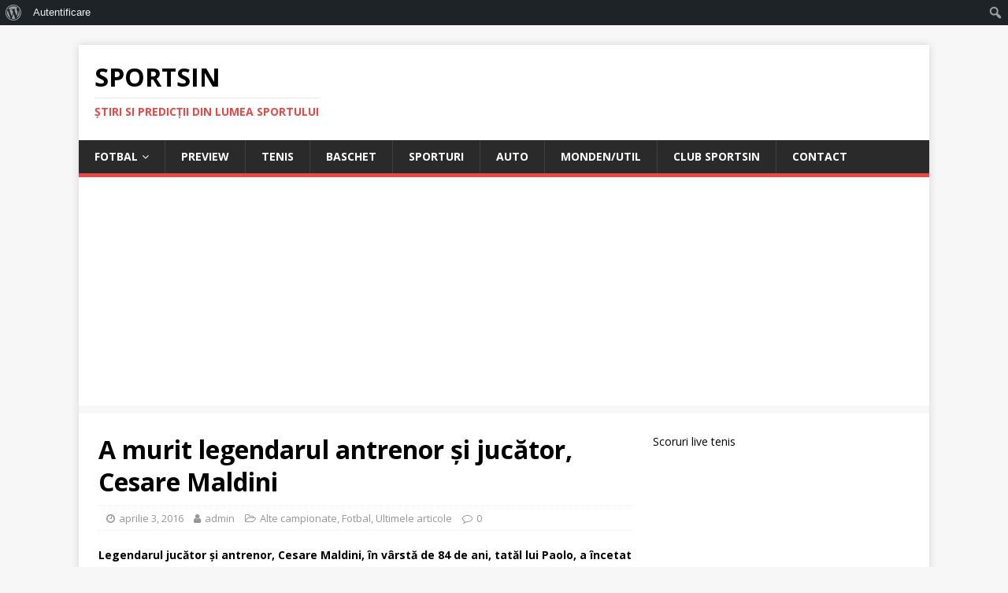

--- FILE ---
content_type: text/html; charset=UTF-8
request_url: https://sportsin.ro/a-murit-legendarul-antrenor-si-jucator-cesare-maldini/
body_size: 40848
content:
<!DOCTYPE html>
<html class="no-js" dir="ltr" lang="ro-RO">
<head>
<meta charset="UTF-8">
<meta name="viewport" content="width=device-width, initial-scale=1.0">
<link rel="profile" href="http://gmpg.org/xfn/11" />
<link rel="pingback" href="https://sportsin.ro/xmlrpc.php" />
<title>A murit legendarul antrenor și jucător, Cesare Maldini</title>

		<!-- All in One SEO 4.9.2 - aioseo.com -->
	<meta name="robots" content="max-image-preview:large" />
	<meta name="author" content="admin"/>
	<link rel="canonical" href="https://sportsin.ro/a-murit-legendarul-antrenor-si-jucator-cesare-maldini/" />
	<meta name="generator" content="All in One SEO (AIOSEO) 4.9.2" />
		<script type="application/ld+json" class="aioseo-schema">
			{"@context":"https:\/\/schema.org","@graph":[{"@type":"Article","@id":"https:\/\/sportsin.ro\/a-murit-legendarul-antrenor-si-jucator-cesare-maldini\/#article","name":"A murit legendarul antrenor \u0219i juc\u0103tor, Cesare Maldini","headline":"A murit legendarul antrenor \u0219i juc\u0103tor, Cesare Maldini","author":{"@id":"https:\/\/sportsin.ro\/author\/admin\/#author"},"publisher":{"@id":"https:\/\/sportsin.ro\/#organization"},"datePublished":"2016-04-03T06:30:54+03:00","dateModified":"2016-04-03T06:30:54+03:00","inLanguage":"ro-RO","mainEntityOfPage":{"@id":"https:\/\/sportsin.ro\/a-murit-legendarul-antrenor-si-jucator-cesare-maldini\/#webpage"},"isPartOf":{"@id":"https:\/\/sportsin.ro\/a-murit-legendarul-antrenor-si-jucator-cesare-maldini\/#webpage"},"articleSection":"Alte campionate, Fotbal, Ultimele articole, cesare maldini, paolo maldini, stiri sportive"},{"@type":"BreadcrumbList","@id":"https:\/\/sportsin.ro\/a-murit-legendarul-antrenor-si-jucator-cesare-maldini\/#breadcrumblist","itemListElement":[{"@type":"ListItem","@id":"https:\/\/sportsin.ro#listItem","position":1,"name":"Home","item":"https:\/\/sportsin.ro","nextItem":{"@type":"ListItem","@id":"https:\/\/sportsin.ro\/category\/fotbal\/#listItem","name":"Fotbal"}},{"@type":"ListItem","@id":"https:\/\/sportsin.ro\/category\/fotbal\/#listItem","position":2,"name":"Fotbal","item":"https:\/\/sportsin.ro\/category\/fotbal\/","nextItem":{"@type":"ListItem","@id":"https:\/\/sportsin.ro\/category\/fotbal\/alte-campionate\/#listItem","name":"Alte campionate"},"previousItem":{"@type":"ListItem","@id":"https:\/\/sportsin.ro#listItem","name":"Home"}},{"@type":"ListItem","@id":"https:\/\/sportsin.ro\/category\/fotbal\/alte-campionate\/#listItem","position":3,"name":"Alte campionate","item":"https:\/\/sportsin.ro\/category\/fotbal\/alte-campionate\/","nextItem":{"@type":"ListItem","@id":"https:\/\/sportsin.ro\/a-murit-legendarul-antrenor-si-jucator-cesare-maldini\/#listItem","name":"A murit legendarul antrenor \u0219i juc\u0103tor, Cesare Maldini"},"previousItem":{"@type":"ListItem","@id":"https:\/\/sportsin.ro\/category\/fotbal\/#listItem","name":"Fotbal"}},{"@type":"ListItem","@id":"https:\/\/sportsin.ro\/a-murit-legendarul-antrenor-si-jucator-cesare-maldini\/#listItem","position":4,"name":"A murit legendarul antrenor \u0219i juc\u0103tor, Cesare Maldini","previousItem":{"@type":"ListItem","@id":"https:\/\/sportsin.ro\/category\/fotbal\/alte-campionate\/#listItem","name":"Alte campionate"}}]},{"@type":"Organization","@id":"https:\/\/sportsin.ro\/#organization","name":"Sportsin","description":"\u015etiri si predic\u0163ii din lumea sportului","url":"https:\/\/sportsin.ro\/"},{"@type":"Person","@id":"https:\/\/sportsin.ro\/author\/admin\/#author","url":"https:\/\/sportsin.ro\/author\/admin\/","name":"admin","image":{"@type":"ImageObject","@id":"https:\/\/sportsin.ro\/a-murit-legendarul-antrenor-si-jucator-cesare-maldini\/#authorImage","url":"\/\/www.gravatar.com\/avatar\/36f98cc97a58c9ec794c950fd46ba3b3?s=96&#038;r=g&#038;d=mm","width":96,"height":96,"caption":"admin"}},{"@type":"WebPage","@id":"https:\/\/sportsin.ro\/a-murit-legendarul-antrenor-si-jucator-cesare-maldini\/#webpage","url":"https:\/\/sportsin.ro\/a-murit-legendarul-antrenor-si-jucator-cesare-maldini\/","name":"A murit legendarul antrenor \u0219i juc\u0103tor, Cesare Maldini","inLanguage":"ro-RO","isPartOf":{"@id":"https:\/\/sportsin.ro\/#website"},"breadcrumb":{"@id":"https:\/\/sportsin.ro\/a-murit-legendarul-antrenor-si-jucator-cesare-maldini\/#breadcrumblist"},"author":{"@id":"https:\/\/sportsin.ro\/author\/admin\/#author"},"creator":{"@id":"https:\/\/sportsin.ro\/author\/admin\/#author"},"datePublished":"2016-04-03T06:30:54+03:00","dateModified":"2016-04-03T06:30:54+03:00"},{"@type":"WebSite","@id":"https:\/\/sportsin.ro\/#website","url":"https:\/\/sportsin.ro\/","name":"Sportsin","description":"\u015etiri si predic\u0163ii din lumea sportului","inLanguage":"ro-RO","publisher":{"@id":"https:\/\/sportsin.ro\/#organization"}}]}
		</script>
		<!-- All in One SEO -->

<link rel='dns-prefetch' href='//fonts.googleapis.com' />
<link rel='dns-prefetch' href='//www.googletagmanager.com' />
<link rel='dns-prefetch' href='//pagead2.googlesyndication.com' />
<link rel="alternate" type="application/rss+xml" title="Sportsin &raquo; Flux" href="https://sportsin.ro/feed/" />
<link rel="alternate" type="application/rss+xml" title="Sportsin &raquo; Flux comentarii" href="https://sportsin.ro/comments/feed/" />
<link rel="alternate" type="application/rss+xml" title="Flux comentarii Sportsin &raquo; A murit legendarul antrenor și jucător, Cesare Maldini" href="https://sportsin.ro/a-murit-legendarul-antrenor-si-jucator-cesare-maldini/feed/" />
<link rel="alternate" title="oEmbed (JSON)" type="application/json+oembed" href="https://sportsin.ro/wp-json/oembed/1.0/embed?url=https%3A%2F%2Fsportsin.ro%2Fa-murit-legendarul-antrenor-si-jucator-cesare-maldini%2F" />
<link rel="alternate" title="oEmbed (XML)" type="text/xml+oembed" href="https://sportsin.ro/wp-json/oembed/1.0/embed?url=https%3A%2F%2Fsportsin.ro%2Fa-murit-legendarul-antrenor-si-jucator-cesare-maldini%2F&#038;format=xml" />
		<!-- This site uses the Google Analytics by ExactMetrics plugin v8.11.1 - Using Analytics tracking - https://www.exactmetrics.com/ -->
		<!-- Note: ExactMetrics is not currently configured on this site. The site owner needs to authenticate with Google Analytics in the ExactMetrics settings panel. -->
					<!-- No tracking code set -->
				<!-- / Google Analytics by ExactMetrics -->
		<style id='wp-img-auto-sizes-contain-inline-css' type='text/css'>
img:is([sizes=auto i],[sizes^="auto," i]){contain-intrinsic-size:3000px 1500px}
/*# sourceURL=wp-img-auto-sizes-contain-inline-css */
</style>
<link rel='stylesheet' id='formidable-css' href='https://sportsin.ro/wp-content/plugins/formidable/css/formidableforms.css?ver=1229802' type='text/css' media='all' />
<link rel='stylesheet' id='dashicons-css' href='https://sportsin.ro/wp-includes/css/dashicons.min.css?ver=eedca8e02a65fec828420a733ed7d321' type='text/css' media='all' />
<link rel='stylesheet' id='admin-bar-css' href='https://sportsin.ro/wp-includes/css/admin-bar.min.css?ver=eedca8e02a65fec828420a733ed7d321' type='text/css' media='all' />
<style id='admin-bar-inline-css' type='text/css'>

		@media screen { html { margin-top: 32px !important; } }
		@media screen and ( max-width: 782px ) { html { margin-top: 46px !important; } }
	
@media print { #wpadminbar { display:none; } }
/*# sourceURL=admin-bar-inline-css */
</style>
<style id='wp-emoji-styles-inline-css' type='text/css'>

	img.wp-smiley, img.emoji {
		display: inline !important;
		border: none !important;
		box-shadow: none !important;
		height: 1em !important;
		width: 1em !important;
		margin: 0 0.07em !important;
		vertical-align: -0.1em !important;
		background: none !important;
		padding: 0 !important;
	}
/*# sourceURL=wp-emoji-styles-inline-css */
</style>
<link rel='stylesheet' id='wp-block-library-css' href='https://sportsin.ro/wp-includes/css/dist/block-library/style.min.css?ver=eedca8e02a65fec828420a733ed7d321' type='text/css' media='all' />
<style id='classic-theme-styles-inline-css' type='text/css'>
/*! This file is auto-generated */
.wp-block-button__link{color:#fff;background-color:#32373c;border-radius:9999px;box-shadow:none;text-decoration:none;padding:calc(.667em + 2px) calc(1.333em + 2px);font-size:1.125em}.wp-block-file__button{background:#32373c;color:#fff;text-decoration:none}
/*# sourceURL=/wp-includes/css/classic-themes.min.css */
</style>
<link rel='stylesheet' id='aioseo/css/src/vue/standalone/blocks/table-of-contents/global.scss-css' href='https://sportsin.ro/wp-content/plugins/all-in-one-seo-pack/dist/Lite/assets/css/table-of-contents/global.e90f6d47.css?ver=4.9.2' type='text/css' media='all' />
<style id='bp-login-form-style-inline-css' type='text/css'>
.widget_bp_core_login_widget .bp-login-widget-user-avatar{float:left}.widget_bp_core_login_widget .bp-login-widget-user-links{margin-left:70px}#bp-login-widget-form label{display:block;font-weight:600;margin:15px 0 5px;width:auto}#bp-login-widget-form input[type=password],#bp-login-widget-form input[type=text]{background-color:#fafafa;border:1px solid #d6d6d6;border-radius:0;font:inherit;font-size:100%;padding:.5em;width:100%}#bp-login-widget-form .bp-login-widget-register-link,#bp-login-widget-form .login-submit{display:inline;width:-moz-fit-content;width:fit-content}#bp-login-widget-form .bp-login-widget-register-link{margin-left:1em}#bp-login-widget-form .bp-login-widget-register-link a{filter:invert(1)}#bp-login-widget-form .bp-login-widget-pwd-link{font-size:80%}

/*# sourceURL=https://sportsin.ro/wp-content/plugins/buddypress/bp-core/blocks/login-form/index.css */
</style>
<style id='bp-primary-nav-style-inline-css' type='text/css'>
.buddypress_object_nav .bp-navs{background:#0000;clear:both;overflow:hidden}.buddypress_object_nav .bp-navs ul{margin:0;padding:0}.buddypress_object_nav .bp-navs ul li{list-style:none;margin:0}.buddypress_object_nav .bp-navs ul li a,.buddypress_object_nav .bp-navs ul li span{border:0;display:block;padding:5px 10px;text-decoration:none}.buddypress_object_nav .bp-navs ul li .count{background:#eaeaea;border:1px solid #ccc;border-radius:50%;color:#555;display:inline-block;font-size:12px;margin-left:2px;padding:3px 6px;text-align:center;vertical-align:middle}.buddypress_object_nav .bp-navs ul li a .count:empty{display:none}.buddypress_object_nav .bp-navs ul li.last select{max-width:185px}.buddypress_object_nav .bp-navs ul li.current a,.buddypress_object_nav .bp-navs ul li.selected a{color:#333;opacity:1}.buddypress_object_nav .bp-navs ul li.current a .count,.buddypress_object_nav .bp-navs ul li.selected a .count{background-color:#fff}.buddypress_object_nav .bp-navs ul li.dynamic a .count,.buddypress_object_nav .bp-navs ul li.dynamic.current a .count,.buddypress_object_nav .bp-navs ul li.dynamic.selected a .count{background-color:#5087e5;border:0;color:#fafafa}.buddypress_object_nav .bp-navs ul li.dynamic a:hover .count{background-color:#5087e5;border:0;color:#fff}.buddypress_object_nav .main-navs.dir-navs{margin-bottom:20px}.buddypress_object_nav .bp-navs.group-create-links ul li.current a{text-align:center}.buddypress_object_nav .bp-navs.group-create-links ul li:not(.current),.buddypress_object_nav .bp-navs.group-create-links ul li:not(.current) a{color:#767676}.buddypress_object_nav .bp-navs.group-create-links ul li:not(.current) a:focus,.buddypress_object_nav .bp-navs.group-create-links ul li:not(.current) a:hover{background:none;color:#555}.buddypress_object_nav .bp-navs.group-create-links ul li:not(.current) a[disabled]:focus,.buddypress_object_nav .bp-navs.group-create-links ul li:not(.current) a[disabled]:hover{color:#767676}

/*# sourceURL=https://sportsin.ro/wp-content/plugins/buddypress/bp-core/blocks/primary-nav/index.css */
</style>
<style id='bp-member-style-inline-css' type='text/css'>
[data-type="bp/member"] input.components-placeholder__input{border:1px solid #757575;border-radius:2px;flex:1 1 auto;padding:6px 8px}.bp-block-member{position:relative}.bp-block-member .member-content{display:flex}.bp-block-member .user-nicename{display:block}.bp-block-member .user-nicename a{border:none;color:currentColor;text-decoration:none}.bp-block-member .bp-profile-button{width:100%}.bp-block-member .bp-profile-button a.button{bottom:10px;display:inline-block;margin:18px 0 0;position:absolute;right:0}.bp-block-member.has-cover .item-header-avatar,.bp-block-member.has-cover .member-content,.bp-block-member.has-cover .member-description{z-index:2}.bp-block-member.has-cover .member-content,.bp-block-member.has-cover .member-description{padding-top:75px}.bp-block-member.has-cover .bp-member-cover-image{background-color:#c5c5c5;background-position:top;background-repeat:no-repeat;background-size:cover;border:0;display:block;height:150px;left:0;margin:0;padding:0;position:absolute;top:0;width:100%;z-index:1}.bp-block-member img.avatar{height:auto;width:auto}.bp-block-member.avatar-none .item-header-avatar{display:none}.bp-block-member.avatar-none.has-cover{min-height:200px}.bp-block-member.avatar-full{min-height:150px}.bp-block-member.avatar-full .item-header-avatar{width:180px}.bp-block-member.avatar-thumb .member-content{align-items:center;min-height:50px}.bp-block-member.avatar-thumb .item-header-avatar{width:70px}.bp-block-member.avatar-full.has-cover{min-height:300px}.bp-block-member.avatar-full.has-cover .item-header-avatar{width:200px}.bp-block-member.avatar-full.has-cover img.avatar{background:#fffc;border:2px solid #fff;margin-left:20px}.bp-block-member.avatar-thumb.has-cover .item-header-avatar{padding-top:75px}.entry .entry-content .bp-block-member .user-nicename a{border:none;color:currentColor;text-decoration:none}

/*# sourceURL=https://sportsin.ro/wp-content/plugins/buddypress/bp-members/blocks/member/index.css */
</style>
<style id='bp-members-style-inline-css' type='text/css'>
[data-type="bp/members"] .components-placeholder.is-appender{min-height:0}[data-type="bp/members"] .components-placeholder.is-appender .components-placeholder__label:empty{display:none}[data-type="bp/members"] .components-placeholder input.components-placeholder__input{border:1px solid #757575;border-radius:2px;flex:1 1 auto;padding:6px 8px}[data-type="bp/members"].avatar-none .member-description{width:calc(100% - 44px)}[data-type="bp/members"].avatar-full .member-description{width:calc(100% - 224px)}[data-type="bp/members"].avatar-thumb .member-description{width:calc(100% - 114px)}[data-type="bp/members"] .member-content{position:relative}[data-type="bp/members"] .member-content .is-right{position:absolute;right:2px;top:2px}[data-type="bp/members"] .columns-2 .member-content .member-description,[data-type="bp/members"] .columns-3 .member-content .member-description,[data-type="bp/members"] .columns-4 .member-content .member-description{padding-left:44px;width:calc(100% - 44px)}[data-type="bp/members"] .columns-3 .is-right{right:-10px}[data-type="bp/members"] .columns-4 .is-right{right:-50px}.bp-block-members.is-grid{display:flex;flex-wrap:wrap;padding:0}.bp-block-members.is-grid .member-content{margin:0 1.25em 1.25em 0;width:100%}@media(min-width:600px){.bp-block-members.columns-2 .member-content{width:calc(50% - .625em)}.bp-block-members.columns-2 .member-content:nth-child(2n){margin-right:0}.bp-block-members.columns-3 .member-content{width:calc(33.33333% - .83333em)}.bp-block-members.columns-3 .member-content:nth-child(3n){margin-right:0}.bp-block-members.columns-4 .member-content{width:calc(25% - .9375em)}.bp-block-members.columns-4 .member-content:nth-child(4n){margin-right:0}}.bp-block-members .member-content{display:flex;flex-direction:column;padding-bottom:1em;text-align:center}.bp-block-members .member-content .item-header-avatar,.bp-block-members .member-content .member-description{width:100%}.bp-block-members .member-content .item-header-avatar{margin:0 auto}.bp-block-members .member-content .item-header-avatar img.avatar{display:inline-block}@media(min-width:600px){.bp-block-members .member-content{flex-direction:row;text-align:left}.bp-block-members .member-content .item-header-avatar,.bp-block-members .member-content .member-description{width:auto}.bp-block-members .member-content .item-header-avatar{margin:0}}.bp-block-members .member-content .user-nicename{display:block}.bp-block-members .member-content .user-nicename a{border:none;color:currentColor;text-decoration:none}.bp-block-members .member-content time{color:#767676;display:block;font-size:80%}.bp-block-members.avatar-none .item-header-avatar{display:none}.bp-block-members.avatar-full{min-height:190px}.bp-block-members.avatar-full .item-header-avatar{width:180px}.bp-block-members.avatar-thumb .member-content{min-height:80px}.bp-block-members.avatar-thumb .item-header-avatar{width:70px}.bp-block-members.columns-2 .member-content,.bp-block-members.columns-3 .member-content,.bp-block-members.columns-4 .member-content{display:block;text-align:center}.bp-block-members.columns-2 .member-content .item-header-avatar,.bp-block-members.columns-3 .member-content .item-header-avatar,.bp-block-members.columns-4 .member-content .item-header-avatar{margin:0 auto}.bp-block-members img.avatar{height:auto;max-width:-moz-fit-content;max-width:fit-content;width:auto}.bp-block-members .member-content.has-activity{align-items:center}.bp-block-members .member-content.has-activity .item-header-avatar{padding-right:1em}.bp-block-members .member-content.has-activity .wp-block-quote{margin-bottom:0;text-align:left}.bp-block-members .member-content.has-activity .wp-block-quote cite a,.entry .entry-content .bp-block-members .user-nicename a{border:none;color:currentColor;text-decoration:none}

/*# sourceURL=https://sportsin.ro/wp-content/plugins/buddypress/bp-members/blocks/members/index.css */
</style>
<style id='bp-dynamic-members-style-inline-css' type='text/css'>
.bp-dynamic-block-container .item-options{font-size:.5em;margin:0 0 1em;padding:1em 0}.bp-dynamic-block-container .item-options a.selected{font-weight:600}.bp-dynamic-block-container ul.item-list{list-style:none;margin:1em 0;padding-left:0}.bp-dynamic-block-container ul.item-list li{margin-bottom:1em}.bp-dynamic-block-container ul.item-list li:after,.bp-dynamic-block-container ul.item-list li:before{content:" ";display:table}.bp-dynamic-block-container ul.item-list li:after{clear:both}.bp-dynamic-block-container ul.item-list li .item-avatar{float:left;width:60px}.bp-dynamic-block-container ul.item-list li .item{margin-left:70px}

/*# sourceURL=https://sportsin.ro/wp-content/plugins/buddypress/bp-members/blocks/dynamic-members/index.css */
</style>
<style id='bp-online-members-style-inline-css' type='text/css'>
.widget_bp_core_whos_online_widget .avatar-block,[data-type="bp/online-members"] .avatar-block{display:flex;flex-flow:row wrap}.widget_bp_core_whos_online_widget .avatar-block img,[data-type="bp/online-members"] .avatar-block img{margin:.5em}

/*# sourceURL=https://sportsin.ro/wp-content/plugins/buddypress/bp-members/blocks/online-members/index.css */
</style>
<style id='bp-active-members-style-inline-css' type='text/css'>
.widget_bp_core_recently_active_widget .avatar-block,[data-type="bp/active-members"] .avatar-block{display:flex;flex-flow:row wrap}.widget_bp_core_recently_active_widget .avatar-block img,[data-type="bp/active-members"] .avatar-block img{margin:.5em}

/*# sourceURL=https://sportsin.ro/wp-content/plugins/buddypress/bp-members/blocks/active-members/index.css */
</style>
<style id='global-styles-inline-css' type='text/css'>
:root{--wp--preset--aspect-ratio--square: 1;--wp--preset--aspect-ratio--4-3: 4/3;--wp--preset--aspect-ratio--3-4: 3/4;--wp--preset--aspect-ratio--3-2: 3/2;--wp--preset--aspect-ratio--2-3: 2/3;--wp--preset--aspect-ratio--16-9: 16/9;--wp--preset--aspect-ratio--9-16: 9/16;--wp--preset--color--black: #000000;--wp--preset--color--cyan-bluish-gray: #abb8c3;--wp--preset--color--white: #ffffff;--wp--preset--color--pale-pink: #f78da7;--wp--preset--color--vivid-red: #cf2e2e;--wp--preset--color--luminous-vivid-orange: #ff6900;--wp--preset--color--luminous-vivid-amber: #fcb900;--wp--preset--color--light-green-cyan: #7bdcb5;--wp--preset--color--vivid-green-cyan: #00d084;--wp--preset--color--pale-cyan-blue: #8ed1fc;--wp--preset--color--vivid-cyan-blue: #0693e3;--wp--preset--color--vivid-purple: #9b51e0;--wp--preset--gradient--vivid-cyan-blue-to-vivid-purple: linear-gradient(135deg,rgb(6,147,227) 0%,rgb(155,81,224) 100%);--wp--preset--gradient--light-green-cyan-to-vivid-green-cyan: linear-gradient(135deg,rgb(122,220,180) 0%,rgb(0,208,130) 100%);--wp--preset--gradient--luminous-vivid-amber-to-luminous-vivid-orange: linear-gradient(135deg,rgb(252,185,0) 0%,rgb(255,105,0) 100%);--wp--preset--gradient--luminous-vivid-orange-to-vivid-red: linear-gradient(135deg,rgb(255,105,0) 0%,rgb(207,46,46) 100%);--wp--preset--gradient--very-light-gray-to-cyan-bluish-gray: linear-gradient(135deg,rgb(238,238,238) 0%,rgb(169,184,195) 100%);--wp--preset--gradient--cool-to-warm-spectrum: linear-gradient(135deg,rgb(74,234,220) 0%,rgb(151,120,209) 20%,rgb(207,42,186) 40%,rgb(238,44,130) 60%,rgb(251,105,98) 80%,rgb(254,248,76) 100%);--wp--preset--gradient--blush-light-purple: linear-gradient(135deg,rgb(255,206,236) 0%,rgb(152,150,240) 100%);--wp--preset--gradient--blush-bordeaux: linear-gradient(135deg,rgb(254,205,165) 0%,rgb(254,45,45) 50%,rgb(107,0,62) 100%);--wp--preset--gradient--luminous-dusk: linear-gradient(135deg,rgb(255,203,112) 0%,rgb(199,81,192) 50%,rgb(65,88,208) 100%);--wp--preset--gradient--pale-ocean: linear-gradient(135deg,rgb(255,245,203) 0%,rgb(182,227,212) 50%,rgb(51,167,181) 100%);--wp--preset--gradient--electric-grass: linear-gradient(135deg,rgb(202,248,128) 0%,rgb(113,206,126) 100%);--wp--preset--gradient--midnight: linear-gradient(135deg,rgb(2,3,129) 0%,rgb(40,116,252) 100%);--wp--preset--font-size--small: 13px;--wp--preset--font-size--medium: 20px;--wp--preset--font-size--large: 36px;--wp--preset--font-size--x-large: 42px;--wp--preset--spacing--20: 0.44rem;--wp--preset--spacing--30: 0.67rem;--wp--preset--spacing--40: 1rem;--wp--preset--spacing--50: 1.5rem;--wp--preset--spacing--60: 2.25rem;--wp--preset--spacing--70: 3.38rem;--wp--preset--spacing--80: 5.06rem;--wp--preset--shadow--natural: 6px 6px 9px rgba(0, 0, 0, 0.2);--wp--preset--shadow--deep: 12px 12px 50px rgba(0, 0, 0, 0.4);--wp--preset--shadow--sharp: 6px 6px 0px rgba(0, 0, 0, 0.2);--wp--preset--shadow--outlined: 6px 6px 0px -3px rgb(255, 255, 255), 6px 6px rgb(0, 0, 0);--wp--preset--shadow--crisp: 6px 6px 0px rgb(0, 0, 0);}:where(.is-layout-flex){gap: 0.5em;}:where(.is-layout-grid){gap: 0.5em;}body .is-layout-flex{display: flex;}.is-layout-flex{flex-wrap: wrap;align-items: center;}.is-layout-flex > :is(*, div){margin: 0;}body .is-layout-grid{display: grid;}.is-layout-grid > :is(*, div){margin: 0;}:where(.wp-block-columns.is-layout-flex){gap: 2em;}:where(.wp-block-columns.is-layout-grid){gap: 2em;}:where(.wp-block-post-template.is-layout-flex){gap: 1.25em;}:where(.wp-block-post-template.is-layout-grid){gap: 1.25em;}.has-black-color{color: var(--wp--preset--color--black) !important;}.has-cyan-bluish-gray-color{color: var(--wp--preset--color--cyan-bluish-gray) !important;}.has-white-color{color: var(--wp--preset--color--white) !important;}.has-pale-pink-color{color: var(--wp--preset--color--pale-pink) !important;}.has-vivid-red-color{color: var(--wp--preset--color--vivid-red) !important;}.has-luminous-vivid-orange-color{color: var(--wp--preset--color--luminous-vivid-orange) !important;}.has-luminous-vivid-amber-color{color: var(--wp--preset--color--luminous-vivid-amber) !important;}.has-light-green-cyan-color{color: var(--wp--preset--color--light-green-cyan) !important;}.has-vivid-green-cyan-color{color: var(--wp--preset--color--vivid-green-cyan) !important;}.has-pale-cyan-blue-color{color: var(--wp--preset--color--pale-cyan-blue) !important;}.has-vivid-cyan-blue-color{color: var(--wp--preset--color--vivid-cyan-blue) !important;}.has-vivid-purple-color{color: var(--wp--preset--color--vivid-purple) !important;}.has-black-background-color{background-color: var(--wp--preset--color--black) !important;}.has-cyan-bluish-gray-background-color{background-color: var(--wp--preset--color--cyan-bluish-gray) !important;}.has-white-background-color{background-color: var(--wp--preset--color--white) !important;}.has-pale-pink-background-color{background-color: var(--wp--preset--color--pale-pink) !important;}.has-vivid-red-background-color{background-color: var(--wp--preset--color--vivid-red) !important;}.has-luminous-vivid-orange-background-color{background-color: var(--wp--preset--color--luminous-vivid-orange) !important;}.has-luminous-vivid-amber-background-color{background-color: var(--wp--preset--color--luminous-vivid-amber) !important;}.has-light-green-cyan-background-color{background-color: var(--wp--preset--color--light-green-cyan) !important;}.has-vivid-green-cyan-background-color{background-color: var(--wp--preset--color--vivid-green-cyan) !important;}.has-pale-cyan-blue-background-color{background-color: var(--wp--preset--color--pale-cyan-blue) !important;}.has-vivid-cyan-blue-background-color{background-color: var(--wp--preset--color--vivid-cyan-blue) !important;}.has-vivid-purple-background-color{background-color: var(--wp--preset--color--vivid-purple) !important;}.has-black-border-color{border-color: var(--wp--preset--color--black) !important;}.has-cyan-bluish-gray-border-color{border-color: var(--wp--preset--color--cyan-bluish-gray) !important;}.has-white-border-color{border-color: var(--wp--preset--color--white) !important;}.has-pale-pink-border-color{border-color: var(--wp--preset--color--pale-pink) !important;}.has-vivid-red-border-color{border-color: var(--wp--preset--color--vivid-red) !important;}.has-luminous-vivid-orange-border-color{border-color: var(--wp--preset--color--luminous-vivid-orange) !important;}.has-luminous-vivid-amber-border-color{border-color: var(--wp--preset--color--luminous-vivid-amber) !important;}.has-light-green-cyan-border-color{border-color: var(--wp--preset--color--light-green-cyan) !important;}.has-vivid-green-cyan-border-color{border-color: var(--wp--preset--color--vivid-green-cyan) !important;}.has-pale-cyan-blue-border-color{border-color: var(--wp--preset--color--pale-cyan-blue) !important;}.has-vivid-cyan-blue-border-color{border-color: var(--wp--preset--color--vivid-cyan-blue) !important;}.has-vivid-purple-border-color{border-color: var(--wp--preset--color--vivid-purple) !important;}.has-vivid-cyan-blue-to-vivid-purple-gradient-background{background: var(--wp--preset--gradient--vivid-cyan-blue-to-vivid-purple) !important;}.has-light-green-cyan-to-vivid-green-cyan-gradient-background{background: var(--wp--preset--gradient--light-green-cyan-to-vivid-green-cyan) !important;}.has-luminous-vivid-amber-to-luminous-vivid-orange-gradient-background{background: var(--wp--preset--gradient--luminous-vivid-amber-to-luminous-vivid-orange) !important;}.has-luminous-vivid-orange-to-vivid-red-gradient-background{background: var(--wp--preset--gradient--luminous-vivid-orange-to-vivid-red) !important;}.has-very-light-gray-to-cyan-bluish-gray-gradient-background{background: var(--wp--preset--gradient--very-light-gray-to-cyan-bluish-gray) !important;}.has-cool-to-warm-spectrum-gradient-background{background: var(--wp--preset--gradient--cool-to-warm-spectrum) !important;}.has-blush-light-purple-gradient-background{background: var(--wp--preset--gradient--blush-light-purple) !important;}.has-blush-bordeaux-gradient-background{background: var(--wp--preset--gradient--blush-bordeaux) !important;}.has-luminous-dusk-gradient-background{background: var(--wp--preset--gradient--luminous-dusk) !important;}.has-pale-ocean-gradient-background{background: var(--wp--preset--gradient--pale-ocean) !important;}.has-electric-grass-gradient-background{background: var(--wp--preset--gradient--electric-grass) !important;}.has-midnight-gradient-background{background: var(--wp--preset--gradient--midnight) !important;}.has-small-font-size{font-size: var(--wp--preset--font-size--small) !important;}.has-medium-font-size{font-size: var(--wp--preset--font-size--medium) !important;}.has-large-font-size{font-size: var(--wp--preset--font-size--large) !important;}.has-x-large-font-size{font-size: var(--wp--preset--font-size--x-large) !important;}
:where(.wp-block-post-template.is-layout-flex){gap: 1.25em;}:where(.wp-block-post-template.is-layout-grid){gap: 1.25em;}
:where(.wp-block-term-template.is-layout-flex){gap: 1.25em;}:where(.wp-block-term-template.is-layout-grid){gap: 1.25em;}
:where(.wp-block-columns.is-layout-flex){gap: 2em;}:where(.wp-block-columns.is-layout-grid){gap: 2em;}
:root :where(.wp-block-pullquote){font-size: 1.5em;line-height: 1.6;}
/*# sourceURL=global-styles-inline-css */
</style>
<link rel='stylesheet' id='addtofeedly-style-css' href='https://sportsin.ro/wp-content/plugins/add-to-feedly/style.css?ver=eedca8e02a65fec828420a733ed7d321' type='text/css' media='all' />
<link rel='stylesheet' id='bp-admin-bar-css' href='https://sportsin.ro/wp-content/plugins/buddypress/bp-core/css/admin-bar.min.css?ver=14.4.0' type='text/css' media='all' />
<link rel='stylesheet' id='finalTilesGallery_stylesheet-css' href='https://sportsin.ro/wp-content/plugins/final-tiles-grid-gallery-lite/scripts/ftg.css?ver=3.6.9' type='text/css' media='all' />
<link rel='stylesheet' id='fontawesome_stylesheet-css' href='https://sportsin.ro/wp-content/plugins/final-tiles-grid-gallery-lite/fonts/font-awesome/css/font-awesome.min.css?ver=eedca8e02a65fec828420a733ed7d321' type='text/css' media='all' />
<link rel='stylesheet' id='gdpr-css' href='https://sportsin.ro/wp-content/plugins/gdpr/dist/css/public.css?ver=2.1.2' type='text/css' media='all' />
<link rel='stylesheet' id='wp125style-css' href='https://sportsin.ro/wp-content/plugins/wp125/wp125.css?ver=eedca8e02a65fec828420a733ed7d321' type='text/css' media='all' />
<link rel='stylesheet' id='mh-google-fonts-css' href='https://fonts.googleapis.com/css?family=Open+Sans:400,400italic,700,600' type='text/css' media='all' />
<link rel='stylesheet' id='mh-magazine-lite-css' href='https://sportsin.ro/wp-content/themes/mh-magazine-lite/style.css?ver=2.9.2' type='text/css' media='all' />
<link rel='stylesheet' id='mh-font-awesome-css' href='https://sportsin.ro/wp-content/themes/mh-magazine-lite/includes/font-awesome.min.css' type='text/css' media='all' />
<link rel='stylesheet' id='wp-pagenavi-css' href='https://sportsin.ro/wp-content/plugins/wp-pagenavi/pagenavi-css.css?ver=2.70' type='text/css' media='all' />
<link rel='stylesheet' id='wp-font-emoticons-css' href='https://sportsin.ro/wp-content/plugins/font-emoticons/emoticons.css?ver=eedca8e02a65fec828420a733ed7d321' type='text/css' media='all' />
<script type="text/javascript" src="https://sportsin.ro/wp-content/plugins/add-to-feedly/js/jquery-1.10.2.min.js?ver=eedca8e02a65fec828420a733ed7d321" id="addtofeedly-jquery-script-js"></script>
<script type="text/javascript" src="https://sportsin.ro/wp-content/plugins/add-to-feedly/js/scripts.js?ver=eedca8e02a65fec828420a733ed7d321" id="addtofeedly-script-js"></script>
<script type="text/javascript" src="https://sportsin.ro/wp-includes/js/jquery/jquery.min.js?ver=3.7.1" id="jquery-core-js"></script>
<script type="text/javascript" src="https://sportsin.ro/wp-includes/js/jquery/jquery-migrate.min.js?ver=3.4.1" id="jquery-migrate-js"></script>
<script type="text/javascript" id="gdpr-js-extra">
/* <![CDATA[ */
var GDPR = {"ajaxurl":"https://sportsin.ro/wp-admin/admin-ajax.php","logouturl":"","i18n":{"aborting":"Anulez","logging_out":"You are being logged out.","continue":"Continu\u0103","cancel":"Anuleaz\u0103","ok":"OK","close_account":"\u00ce\u021bi \u00eenchizi contul?","close_account_warning":"Contul t\u0103u va fi \u00eenchis \u0219i toate datele vor fi \u0219terse definitiv \u0219i nu pot fi recuperate. Sigur?","are_you_sure":"Sigur?","policy_disagree":"Dac\u0103 nu e\u0219ti de acord, nu vei mai avea acces la site-ul nostru \u0219i vei fi dezautentificat."},"is_user_logged_in":"","refresh":"1"};
//# sourceURL=gdpr-js-extra
/* ]]> */
</script>
<script type="text/javascript" src="https://sportsin.ro/wp-content/plugins/gdpr/dist/js/public.js?ver=2.1.2" id="gdpr-js"></script>
<script type="text/javascript" src="https://sportsin.ro/wp-content/themes/mh-magazine-lite/js/scripts.js?ver=2.9.2" id="mh-scripts-js"></script>
<link rel="https://api.w.org/" href="https://sportsin.ro/wp-json/" /><link rel="alternate" title="JSON" type="application/json" href="https://sportsin.ro/wp-json/wp/v2/posts/9533" /><link rel="EditURI" type="application/rsd+xml" title="RSD" href="https://sportsin.ro/xmlrpc.php?rsd" />

<link rel='shortlink' href='https://sportsin.ro/?p=9533' />

	<script type="text/javascript">var ajaxurl = 'https://sportsin.ro/wp-admin/admin-ajax.php';</script>

<meta name="generator" content="Site Kit by Google 1.168.0" />		<style type="text/css">
		.hashtag,
				.hashtag a {
					color: #0084B4 !important;
					background-color: transparent !important;
					text-decoration:none;
					
				}
				.hashtag a:hover {
					text-decoration:underline;
				}
					</style>
			<!--[if lt IE 9]>
<script src="https://sportsin.ro/wp-content/themes/mh-magazine-lite/js/css3-mediaqueries.js"></script>
<![endif]-->

<!-- Google AdSense meta tags added by Site Kit -->
<meta name="google-adsense-platform-account" content="ca-host-pub-2644536267352236">
<meta name="google-adsense-platform-domain" content="sitekit.withgoogle.com">
<!-- End Google AdSense meta tags added by Site Kit -->
<meta name="generator" content="Elementor 3.34.0; features: e_font_icon_svg, additional_custom_breakpoints; settings: css_print_method-external, google_font-enabled, font_display-swap">
			<style>
				.e-con.e-parent:nth-of-type(n+4):not(.e-lazyloaded):not(.e-no-lazyload),
				.e-con.e-parent:nth-of-type(n+4):not(.e-lazyloaded):not(.e-no-lazyload) * {
					background-image: none !important;
				}
				@media screen and (max-height: 1024px) {
					.e-con.e-parent:nth-of-type(n+3):not(.e-lazyloaded):not(.e-no-lazyload),
					.e-con.e-parent:nth-of-type(n+3):not(.e-lazyloaded):not(.e-no-lazyload) * {
						background-image: none !important;
					}
				}
				@media screen and (max-height: 640px) {
					.e-con.e-parent:nth-of-type(n+2):not(.e-lazyloaded):not(.e-no-lazyload),
					.e-con.e-parent:nth-of-type(n+2):not(.e-lazyloaded):not(.e-no-lazyload) * {
						background-image: none !important;
					}
				}
			</style>
			
<!-- Google AdSense snippet added by Site Kit -->
<script type="text/javascript" async="async" src="https://pagead2.googlesyndication.com/pagead/js/adsbygoogle.js?client=ca-pub-4814190703476324&amp;host=ca-host-pub-2644536267352236" crossorigin="anonymous"></script>

<!-- End Google AdSense snippet added by Site Kit -->
<link rel="icon" href="https://sportsin.ro/wp-content/uploads/2017/05/cropped-sportsin.ro-logoul-1-32x32.png" sizes="32x32" />
<link rel="icon" href="https://sportsin.ro/wp-content/uploads/2017/05/cropped-sportsin.ro-logoul-1-192x192.png" sizes="192x192" />
<link rel="apple-touch-icon" href="https://sportsin.ro/wp-content/uploads/2017/05/cropped-sportsin.ro-logoul-1-180x180.png" />
<meta name="msapplication-TileImage" content="https://sportsin.ro/wp-content/uploads/2017/05/cropped-sportsin.ro-logoul-1-270x270.png" />
</head>
<body id="mh-mobile" class="bp-nouveau wp-singular post-template-default single single-post postid-9533 single-format-standard admin-bar no-customize-support wp-theme-mh-magazine-lite mh-right-sb elementor-default elementor-kit-28857" itemscope="itemscope" itemtype="https://schema.org/WebPage">
		<div id="wpadminbar" class="nojq nojs">
						<div class="quicklinks" id="wp-toolbar" role="navigation" aria-label="Bară de unelte">
				<ul role='menu' id='wp-admin-bar-root-default' class="ab-top-menu"><li role='group' id='wp-admin-bar-wp-logo' class="menupop"><div class="ab-item ab-empty-item" tabindex="0" role="menuitem" aria-expanded="false"><span class="ab-icon" aria-hidden="true"></span><span class="screen-reader-text">Despre WordPress</span></div><div class="ab-sub-wrapper"><ul role='menu' id='wp-admin-bar-wp-logo-external' class="ab-sub-secondary ab-submenu"><li role='group' id='wp-admin-bar-wporg'><a class='ab-item' role="menuitem" href='https://ro.wordpress.org/'>WordPress.org</a></li><li role='group' id='wp-admin-bar-documentation'><a class='ab-item' role="menuitem" href='https://wordpress.org/documentation/'>Documentație</a></li><li role='group' id='wp-admin-bar-learn'><a class='ab-item' role="menuitem" href='https://learn.wordpress.org/'>Învață WordPress</a></li><li role='group' id='wp-admin-bar-support-forums'><a class='ab-item' role="menuitem" href='https://wordpress.org/support/forums/'>Suport</a></li><li role='group' id='wp-admin-bar-feedback'><a class='ab-item' role="menuitem" href='https://wordpress.org/support/forum/requests-and-feedback'>Impresii</a></li></ul></div></li><li role='group' id='wp-admin-bar-bp-login'><a class='ab-item' role="menuitem" href='https://sportsin.ro/wp-login.php?redirect_to=https%3A%2F%2Fsportsin.ro%2Fa-murit-legendarul-antrenor-si-jucator-cesare-maldini%2F'>Autentificare</a></li></ul><ul role='menu' id='wp-admin-bar-top-secondary' class="ab-top-secondary ab-top-menu"><li role='group' id='wp-admin-bar-search' class="admin-bar-search"><div class="ab-item ab-empty-item" tabindex="-1" role="menuitem"><form action="https://sportsin.ro/" method="get" id="adminbarsearch"><input class="adminbar-input" name="s" id="adminbar-search" type="text" value="" maxlength="150" /><label for="adminbar-search" class="screen-reader-text">Caută</label><input type="submit" class="adminbar-button" value="Caută" /></form></div></li></ul>			</div>
		</div>

		<div class="mh-container mh-container-outer">
<div class="mh-header-mobile-nav mh-clearfix"></div>
<header class="mh-header" itemscope="itemscope" itemtype="https://schema.org/WPHeader">
	<div class="mh-container mh-container-inner mh-row mh-clearfix">
		<div class="mh-custom-header mh-clearfix">
<div class="mh-site-identity">
<div class="mh-site-logo" role="banner" itemscope="itemscope" itemtype="https://schema.org/Brand">
<div class="mh-header-text">
<a class="mh-header-text-link" href="https://sportsin.ro/" title="Sportsin" rel="home">
<h2 class="mh-header-title">Sportsin</h2>
<h3 class="mh-header-tagline">Ştiri si predicţii din lumea sportului</h3>
</a>
</div>
</div>
</div>
</div>
	</div>
	<div class="mh-main-nav-wrap">
		<nav class="mh-navigation mh-main-nav mh-container mh-container-inner mh-clearfix" itemscope="itemscope" itemtype="https://schema.org/SiteNavigationElement">
			<div class="menu-meniu2-container"><ul id="menu-meniu2" class="menu"><li id="menu-item-6462" class="menu-item menu-item-type-taxonomy menu-item-object-category current-post-ancestor current-menu-parent current-post-parent menu-item-has-children menu-item-6462"><a href="https://sportsin.ro/category/fotbal/">Fotbal</a>
<ul class="sub-menu">
	<li id="menu-item-6464" class="menu-item menu-item-type-taxonomy menu-item-object-category menu-item-6464"><a href="https://sportsin.ro/category/fotbal/anglia/">Anglia</a></li>
	<li id="menu-item-6465" class="menu-item menu-item-type-taxonomy menu-item-object-category menu-item-6465"><a href="https://sportsin.ro/category/fotbal/franta/">Franta</a></li>
	<li id="menu-item-6466" class="menu-item menu-item-type-taxonomy menu-item-object-category menu-item-6466"><a href="https://sportsin.ro/category/fotbal/germania/">Germania</a></li>
	<li id="menu-item-6467" class="menu-item menu-item-type-taxonomy menu-item-object-category menu-item-6467"><a href="https://sportsin.ro/category/fotbal/italia/">Italia</a></li>
	<li id="menu-item-6468" class="menu-item menu-item-type-taxonomy menu-item-object-category menu-item-6468"><a href="https://sportsin.ro/category/fotbal/spania/">Spania</a></li>
	<li id="menu-item-6463" class="menu-item menu-item-type-taxonomy menu-item-object-category current-post-ancestor current-menu-parent current-post-parent menu-item-6463"><a href="https://sportsin.ro/category/fotbal/alte-campionate/">Alte campionate</a></li>
</ul>
</li>
<li id="menu-item-6470" class="menu-item menu-item-type-taxonomy menu-item-object-category menu-item-6470"><a href="https://sportsin.ro/category/preview/">Preview</a></li>
<li id="menu-item-6472" class="menu-item menu-item-type-taxonomy menu-item-object-category menu-item-6472"><a href="https://sportsin.ro/category/tenis/">Tenis</a></li>
<li id="menu-item-6461" class="menu-item menu-item-type-taxonomy menu-item-object-category menu-item-6461"><a href="https://sportsin.ro/category/baschet/">Baschet</a></li>
<li id="menu-item-6471" class="menu-item menu-item-type-taxonomy menu-item-object-category menu-item-6471"><a href="https://sportsin.ro/category/sporturi/">Sporturi</a></li>
<li id="menu-item-6460" class="menu-item menu-item-type-taxonomy menu-item-object-category menu-item-6460"><a href="https://sportsin.ro/category/auto/">Auto</a></li>
<li id="menu-item-6469" class="menu-item menu-item-type-taxonomy menu-item-object-category menu-item-6469"><a href="https://sportsin.ro/category/monden/">Monden/Util</a></li>
<li id="menu-item-24060" class="menu-item menu-item-type-post_type menu-item-object-page menu-item-24060"><a href="https://sportsin.ro/club-sportsin/">Club Sportsin</a></li>
<li id="menu-item-9400" class="menu-item menu-item-type-post_type menu-item-object-page menu-item-9400"><a href="https://sportsin.ro/contact/">Contact</a></li>
</ul></div>		</nav>
	</div>
</header><div class="mh-wrapper mh-clearfix">
	<div id="main-content" class="mh-content" role="main" itemprop="mainContentOfPage"><article id="post-9533" class="post-9533 post type-post status-publish format-standard hentry category-alte-campionate category-fotbal category-ultimele-articole tag-cesare-maldini tag-paolo-maldini tag-stiri-sportive">
	<header class="entry-header mh-clearfix"><h1 class="entry-title">A murit legendarul antrenor și jucător, Cesare Maldini</h1><p class="mh-meta entry-meta">
<span class="entry-meta-date updated"><i class="fa fa-clock-o"></i><a href="https://sportsin.ro/2016/04/">aprilie 3, 2016</a></span>
<span class="entry-meta-author author vcard"><i class="fa fa-user"></i><a class="fn" href="https://sportsin.ro/author/admin/">admin</a></span>
<span class="entry-meta-categories"><i class="fa fa-folder-open-o"></i><a href="https://sportsin.ro/category/fotbal/alte-campionate/" rel="category tag">Alte campionate</a>, <a href="https://sportsin.ro/category/fotbal/" rel="category tag">Fotbal</a>, <a href="https://sportsin.ro/category/ultimele-articole/" rel="category tag">Ultimele articole</a></span>
<span class="entry-meta-comments"><i class="fa fa-comment-o"></i><a class="mh-comment-scroll" href="https://sportsin.ro/a-murit-legendarul-antrenor-si-jucator-cesare-maldini/#mh-comments">0</a></span>
</p>
	</header>
		<div class="entry-content mh-clearfix"> <p> <strong>Legendarul jucător și antrenor, Cesare Maldini, în vârstă de 84 de ani, tatăl lui Paolo, a încetat din viață în această dimineață. </strong> </p> 
 <p> Un anunț a fost făcut public de familia Maldini, ”cu o imensă suferință anunțăm moartea lui Cesare, în noaptea de sâmbătă spre duminică”. </p> 
 <p> Născut la Trieste în 1932, după ce a părăsit echipa Triestina, la 21 de ani, Cesare Maldini a plecat la AC Milan, unde a jucat până în 1966. Cu rossoneri a câștigat patru campionate și o Cupă a Campionilor. După ce a renunțat la fotbal a fost secundul lui Enzo Bearzot la mondialul din Spania, 1982, unde Italia a devenit campioană. Din 1986 până în 1996 a antrenat naționala Italiei Under 21, iar în 1998 a fost antrenorul naționalei la Campionatul Mondial din Franța. În ultimul timp era analist sportiv la televiziunea Al Jazeera. </p><div style="clear:both; margin-top:0em; margin-bottom:1em;"><a href="https://sportsin.ro/ciclism-arestat-in-stare-de-ebrietate-la-monaco-sagan-s-a-temut-ca-cineva-il-obliga-sa-se-vaccineze/" target="_blank" rel="dofollow" class="ubbbbe62e6fb9ca548c1e52a71ab139ce"><!-- INLINE RELATED POSTS 1/1 //--><style> .ubbbbe62e6fb9ca548c1e52a71ab139ce { padding:0px; margin: 0; padding-top:1em!important; padding-bottom:1em!important; width:100%; display: block; font-weight:bold; background-color:inherit; border:0!important; border-left:4px solid inherit!important; text-decoration:none; } .ubbbbe62e6fb9ca548c1e52a71ab139ce:active, .ubbbbe62e6fb9ca548c1e52a71ab139ce:hover { opacity: 1; transition: opacity 250ms; webkit-transition: opacity 250ms; text-decoration:none; } .ubbbbe62e6fb9ca548c1e52a71ab139ce { transition: background-color 250ms; webkit-transition: background-color 250ms; opacity: 0.5; transition: opacity 250ms; webkit-transition: opacity 250ms; } .ubbbbe62e6fb9ca548c1e52a71ab139ce .ctaText { font-weight:bold; color:inherit; text-decoration:none; font-size: 16px; } .ubbbbe62e6fb9ca548c1e52a71ab139ce .postTitle { color:inherit; text-decoration: underline!important; font-size: 16px; } .ubbbbe62e6fb9ca548c1e52a71ab139ce:hover .postTitle { text-decoration: underline!important; } </style><div style="padding-left:1em; padding-right:1em;"><span class="ctaText">Citeste si:</span>&nbsp; <span class="postTitle">Ciclism: arestat în stare de ebrietate la Monaco, Sagan s-a temut că cineva „îl obligă să se vaccineze”</span></div></a></div> 
 <p> &nbsp; </p> 

<script type="text/javascript">
jQuery(document).ready(function($) {
	$.post('https://sportsin.ro/wp-admin/admin-ajax.php', {action: 'wpt_view_count', id: '9533'});
});
</script>	</div><div class="entry-tags mh-clearfix"><i class="fa fa-tag"></i><ul><li><a href="https://sportsin.ro/tag/cesare-maldini/" rel="tag">cesare maldini</a></li><li><a href="https://sportsin.ro/tag/paolo-maldini/" rel="tag">paolo maldini</a></li><li><a href="https://sportsin.ro/tag/stiri-sportive/" rel="tag">stiri sportive</a></li></ul></div></article><nav class="mh-post-nav mh-row mh-clearfix" itemscope="itemscope" itemtype="https://schema.org/SiteNavigationElement">
<div class="mh-col-1-2 mh-post-nav-item mh-post-nav-prev">
<a href="https://sportsin.ro/madison-keys-renunta-la-mats-wilander/" rel="prev"><span>Anterior</span><p>Madison Keys renunță la Mats Wilander</p></a></div>
<div class="mh-col-1-2 mh-post-nav-item mh-post-nav-next">
<a href="https://sportsin.ro/trofeul-wta-miami-ajuns-pe-mainile-lui-vika-azarenka/" rel="next"><span>Următor</span><p>Trofeul WTA Miami a ajuns pe mâinile lui Vika Azarenka</p></a></div>
</nav>
		<h4 id="mh-comments" class="mh-widget-title mh-comment-form-title">
			<span class="mh-widget-title-inner">
				Fii primul care comentează			</span>
		</h4>	<div id="respond" class="comment-respond">
		<h3 id="reply-title" class="comment-reply-title">Lasă un răspuns <small><a rel="nofollow" id="cancel-comment-reply-link" href="/a-murit-legendarul-antrenor-si-jucator-cesare-maldini/#respond" style="display:none;">Anulează răspunsul</a></small></h3><form action="https://sportsin.ro/wp-comments-post.php" method="post" id="commentform" class="comment-form"><p class="comment-notes">Adresa ta de email nu va fi publicată.</p><p class="comment-form-comment"><label for="comment">Comentariu</label><br/><textarea autocomplete="new-password"  id="i4574a83d8"  name="i4574a83d8"   cols="45" rows="5" aria-required="true"></textarea><textarea id="comment" aria-label="hp-comment" aria-hidden="true" name="comment" autocomplete="new-password" style="padding:0 !important;clip:rect(1px, 1px, 1px, 1px) !important;position:absolute !important;white-space:nowrap !important;height:1px !important;width:1px !important;overflow:hidden !important;" tabindex="-1"></textarea><script data-noptimize>document.getElementById("comment").setAttribute( "id", "addd1919b26493a409ca1a65985dd139" );document.getElementById("i4574a83d8").setAttribute( "id", "comment" );</script></p><p class="comment-form-author"><label for="author">Nume</label><span class="required">*</span><br/><input id="author" name="author" type="text" value="" size="30" aria-required='true' /></p>
<p class="comment-form-email"><label for="email">Email</label><span class="required">*</span><br/><input id="email" name="email" type="text" value="" size="30" aria-required='true' /></p>
<p class="comment-form-url"><label for="url">Site web</label><br/><input id="url" name="url" type="text" value="" size="30" /></p>
<p class="comment-form-cookies-consent"><input id="wp-comment-cookies-consent" name="wp-comment-cookies-consent" type="checkbox" value="yes" /><label for="wp-comment-cookies-consent">Salvează-mi numele, emailul și site-ul web în acest navigator pentru data viitoare când o să comentez.</label></p>
<p class="form-submit"><input name="submit" type="submit" id="submit" class="submit" value="Publică comentariul" /> <input type='hidden' name='comment_post_ID' value='9533' id='comment_post_ID' />
<input type='hidden' name='comment_parent' id='comment_parent' value='0' />
</p></form>	</div><!-- #respond -->
		</div>
	<aside class="mh-widget-col-1 mh-sidebar" itemscope="itemscope" itemtype="https://schema.org/WPSideBar"><div id="text-17" class="mh-widget widget_text">			<div class="textwidget"><p><a href="https://www.flashscore.ro/tenis/">Scoruri live tenis</a></p>
</div>
		</div></aside></div>
<div class="mh-copyright-wrap">
	<div class="mh-container mh-container-inner mh-clearfix">
		<p class="mh-copyright">Drepturi de autor &copy; 2026 | Temă WordPress de <a href="https://mhthemes.com/themes/mh-magazine/?utm_source=customer&#038;utm_medium=link&#038;utm_campaign=MH+Magazine+Lite" rel="nofollow">MH Themes</a></p>
	</div>
</div>
</div><!-- .mh-container-outer -->
<script type="speculationrules">
{"prefetch":[{"source":"document","where":{"and":[{"href_matches":"/*"},{"not":{"href_matches":["/wp-*.php","/wp-admin/*","/wp-content/uploads/*","/wp-content/*","/wp-content/plugins/*","/wp-content/themes/mh-magazine-lite/*","/*\\?(.+)"]}},{"not":{"selector_matches":"a[rel~=\"nofollow\"]"}},{"not":{"selector_matches":".no-prefetch, .no-prefetch a"}}]},"eagerness":"conservative"}]}
</script>
<div class="gdpr gdpr-overlay"></div>
<div class="gdpr gdpr-general-confirmation">
	<div class="gdpr-wrapper">
		<header>
			<div class="gdpr-box-title">
				<h3></h3>
				<span class="gdpr-close"></span>
			</div>
		</header>
		<div class="gdpr-content">
			<p></p>
		</div>
		<footer>
			<button class="gdpr-ok" data-callback="closeNotification">OK</button>
		</footer>
	</div>
</div>
			<script>
				const lazyloadRunObserver = () => {
					const lazyloadBackgrounds = document.querySelectorAll( `.e-con.e-parent:not(.e-lazyloaded)` );
					const lazyloadBackgroundObserver = new IntersectionObserver( ( entries ) => {
						entries.forEach( ( entry ) => {
							if ( entry.isIntersecting ) {
								let lazyloadBackground = entry.target;
								if( lazyloadBackground ) {
									lazyloadBackground.classList.add( 'e-lazyloaded' );
								}
								lazyloadBackgroundObserver.unobserve( entry.target );
							}
						});
					}, { rootMargin: '200px 0px 200px 0px' } );
					lazyloadBackgrounds.forEach( ( lazyloadBackground ) => {
						lazyloadBackgroundObserver.observe( lazyloadBackground );
					} );
				};
				const events = [
					'DOMContentLoaded',
					'elementor/lazyload/observe',
				];
				events.forEach( ( event ) => {
					document.addEventListener( event, lazyloadRunObserver );
				} );
			</script>
			<link rel='stylesheet' id='aioseo/css/css/Button.2bf1deff.css-css' href='https://sportsin.ro/wp-content/plugins/all-in-one-seo-pack/dist/Lite/assets/css/Button.2bf1deff.css?ver=4.9.2' type='text/css' media='all' />
<link rel='stylesheet' id='aioseo/css/css/Tabs.efb9a8da.css-css' href='https://sportsin.ro/wp-content/plugins/all-in-one-seo-pack/dist/Lite/assets/css/Tabs.efb9a8da.css?ver=4.9.2' type='text/css' media='all' />
<link rel='stylesheet' id='aioseo/css/css/Index.98ff9b0b.css-css' href='https://sportsin.ro/wp-content/plugins/all-in-one-seo-pack/dist/Lite/assets/css/Index.98ff9b0b.css?ver=4.9.2' type='text/css' media='all' />
<link rel='stylesheet' id='aioseo/css/css/FacebookPreview.a19706d8.css-css' href='https://sportsin.ro/wp-content/plugins/all-in-one-seo-pack/dist/Lite/assets/css/FacebookPreview.a19706d8.css?ver=4.9.2' type='text/css' media='all' />
<link rel='stylesheet' id='aioseo/css/css/GoogleSearchPreview.49ea6dbd.css-css' href='https://sportsin.ro/wp-content/plugins/all-in-one-seo-pack/dist/Lite/assets/css/GoogleSearchPreview.49ea6dbd.css?ver=4.9.2' type='text/css' media='all' />
<link rel='stylesheet' id='aioseo/css/css/Index.74bb20a6.css-css' href='https://sportsin.ro/wp-content/plugins/all-in-one-seo-pack/dist/Lite/assets/css/Index.74bb20a6.css?ver=4.9.2' type='text/css' media='all' />
<link rel='stylesheet' id='aioseo/css/css/TwitterPreview.171ce642.css-css' href='https://sportsin.ro/wp-content/plugins/all-in-one-seo-pack/dist/Lite/assets/css/TwitterPreview.171ce642.css?ver=4.9.2' type='text/css' media='all' />
<link rel='stylesheet' id='aioseo/css/css/ProBadge.6500bcec.css-css' href='https://sportsin.ro/wp-content/plugins/all-in-one-seo-pack/dist/Lite/assets/css/ProBadge.6500bcec.css?ver=4.9.2' type='text/css' media='all' />
<link rel='stylesheet' id='aioseo/css/css/seo-preview.900b96de.css-css' href='https://sportsin.ro/wp-content/plugins/all-in-one-seo-pack/dist/Lite/assets/css/seo-preview.900b96de.css?ver=4.9.2' type='text/css' media='all' />
<link rel='stylesheet' id='aioseo/css/css/app.8d402f56.css-css' href='https://sportsin.ro/wp-content/plugins/all-in-one-seo-pack/dist/Lite/assets/css/app.8d402f56.css?ver=4.9.2' type='text/css' media='all' />
<script type="text/javascript" src="https://sportsin.ro/wp-includes/js/hoverintent-js.min.js?ver=2.2.1" id="hoverintent-js-js"></script>
<script type="text/javascript" src="https://sportsin.ro/wp-includes/js/admin-bar.min.js?ver=eedca8e02a65fec828420a733ed7d321" id="admin-bar-js"></script>
<script type="module"  src="https://sportsin.ro/wp-content/plugins/all-in-one-seo-pack/dist/Lite/assets/table-of-contents.95d0dfce.js?ver=4.9.2" id="aioseo/js/src/vue/standalone/blocks/table-of-contents/frontend.js-js"></script>
<script type="text/javascript" src="https://sportsin.ro/wp-content/plugins/final-tiles-grid-gallery-lite/scripts/jquery.finalTilesGallery.js?ver=3.6.9" id="finalTilesGallery-js"></script>
<script type="text/javascript" src="https://sportsin.ro/wp-includes/js/comment-reply.min.js?ver=eedca8e02a65fec828420a733ed7d321" id="comment-reply-js" async="async" data-wp-strategy="async" fetchpriority="low"></script>
<script type="text/javascript" id="aioseo/js/src/vue/standalone/seo-preview/main.js-js-extra">
/* <![CDATA[ */
var aioseoSeoPreview = {"editGoogleSnippetUrl":"?aioseo-tab=general#aioseo-settings","editFacebookSnippetUrl":"?aioseo-tab=social&social-tab=facebook#aioseo-settings","editTwitterSnippetUrl":"?aioseo-tab=social&social-tab=twitter#aioseo-settings","editObjectBtnText":"Editeaz\u0103 Articol","editObjectUrl":null,"keyphrases":{"focus":{"keyphrase":"","score":0,"analysis":{"keyphraseInTitle":{"score":0,"maxScore":9,"error":1}}},"additional":[]},"page_analysis":{"analysis":{"basic":{"lengthContent":{"error":1,"maxScore":9,"score":6}},"title":{"titleLength":{"error":1,"maxScore":9,"score":1}},"readability":{"contentHasAssets":{"error":1,"maxScore":5,"score":0}}}},"urls":{"home":"https://sportsin.ro","domain":"sportsin.ro","mainSiteUrl":"https://sportsin.ro"},"mainAssetCssQueue":[{"handle":"aioseo/css/css/seo-preview.900b96de.css","url":"https://sportsin.ro/wp-content/plugins/all-in-one-seo-pack/dist/Lite/assets/css/seo-preview.900b96de.css"},{"handle":"aioseo/css/css/Button.2bf1deff.css","url":"https://sportsin.ro/wp-content/plugins/all-in-one-seo-pack/dist/Lite/assets/css/Button.2bf1deff.css"},{"handle":"aioseo/css/css/Tabs.efb9a8da.css","url":"https://sportsin.ro/wp-content/plugins/all-in-one-seo-pack/dist/Lite/assets/css/Tabs.efb9a8da.css"},{"handle":"aioseo/css/css/Index.98ff9b0b.css","url":"https://sportsin.ro/wp-content/plugins/all-in-one-seo-pack/dist/Lite/assets/css/Index.98ff9b0b.css"},{"handle":"aioseo/css/css/FacebookPreview.a19706d8.css","url":"https://sportsin.ro/wp-content/plugins/all-in-one-seo-pack/dist/Lite/assets/css/FacebookPreview.a19706d8.css"},{"handle":"aioseo/css/css/GoogleSearchPreview.49ea6dbd.css","url":"https://sportsin.ro/wp-content/plugins/all-in-one-seo-pack/dist/Lite/assets/css/GoogleSearchPreview.49ea6dbd.css"},{"handle":"aioseo/css/css/Index.74bb20a6.css","url":"https://sportsin.ro/wp-content/plugins/all-in-one-seo-pack/dist/Lite/assets/css/Index.74bb20a6.css"},{"handle":"aioseo/css/css/TwitterPreview.171ce642.css","url":"https://sportsin.ro/wp-content/plugins/all-in-one-seo-pack/dist/Lite/assets/css/TwitterPreview.171ce642.css"},{"handle":"aioseo/css/css/ProBadge.6500bcec.css","url":"https://sportsin.ro/wp-content/plugins/all-in-one-seo-pack/dist/Lite/assets/css/ProBadge.6500bcec.css"}],"data":{"isDev":false,"siteName":"Sportsin","usingPermalinks":true}};
//# sourceURL=aioseo%2Fjs%2Fsrc%2Fvue%2Fstandalone%2Fseo-preview%2Fmain.js-js-extra
/* ]]> */
</script>
<script type="module"  src="https://sportsin.ro/wp-content/plugins/all-in-one-seo-pack/dist/Lite/assets/seo-preview.5191f6ac.js?ver=4.9.2" id="aioseo/js/src/vue/standalone/seo-preview/main.js-js"></script>
<script type="text/javascript" id="aioseo/js/src/vue/standalone/app/main.js-js-extra">
/* <![CDATA[ */
var aioseoTranslations = {"translations":{"":{"domain":"all-in-one-seo-pack","lang":"ro_RO","plural_forms":"nplurals=3; plural=(n == 1) ? 0 : ((n == 0 || n % 100 \u003E= 2 && n % 100 \u003C= 19) ? 1 : 2);"},"The group description.":["Descrierea grupului."],"Group Description":["Descriere grup"],"The group name.":["Numele grupului."],"Group Name":["Nume grup"],"Groups (%1$s)":["Grupuri (%1$s)"],"Activities (%1$s)":["Activit\u0103\u021bi (%1$s)"],"View in Google":["Vezi \u00een Google"],"Your Content":["Con\u021binutul t\u0103u"],"Sort By":["Sorteaz\u0103 dup\u0103"],"See All":["Vezi tot"],"Reports":["Rapoarte"],"Moderate":["Modereaz\u0103"],"Importance":["Importan\u021b\u0103"],"Generating Report...":["Generez raportul..."],"Generating Report For":["Generez raportul pentru"],"Generate Report":["Genereaz\u0103 raportul"],"Generate a Report":["Genereaz\u0103 un raport"],"Default Region":["Regiune implicit\u0103"],"Default Language":["Limb\u0103 implicit\u0103"],"Create a Free Account":["Creeaz\u0103 un cont gratuit"],"Click to Sort...":["D\u0103 clic pentru a sorta..."],"Missing parameters":["Lipsesc parametrii"],"Missing data to generate a report":["Lipsesc datele pentru a genera un raport"],"SEO Title/Description":["Titlu/descriere SEO"],"Export Content":["Export\u0103 con\u021binutul"],"Export As":["Export\u0103 ca"],"Export All Taxonomies":["Export\u0103 toate taxonomiile"],"Rate %1$s":["Evalueaz\u0103 %1$s"],"Issues":["Probleme"],"Posts to Optimize":["Articole de optimizat"],"Content Summary":["Rezumat con\u021binut"],"SEO Report":["Raport SEO"],"See All Resources":["Vezi toate resursele"],"Create New Post":["Creeaz\u0103 un articol nou"],"All Keywords":["Toate cuvintele cheie"],"CSV":["CSV"],"Add Keywords":["Adaug\u0103 cuvinte cheie"],"Add to Group":["Adaug\u0103 \u00een grup"],"Bonus:":["Bonus:"],"Search Engines Blocked!":["Motoarele de c\u0103utare sunt blocate!"],"Follow on X (Twitter)":["Urm\u0103re\u0219te pe X (Twitter)"],"Yearly":["Anual"],"Weekly":["S\u0103pt\u0103m\u00e2nal"],"Number of Employees":["Num\u0103r de angaja\u021bi"],"Monthly":["Lunar"],"Daily":["Zilnic"],"Ignore":["Ignor\u0103"],"Fix Errors":["Corecteaz\u0103 erorile"],"Your sitemap has errors.":["Harta ta site are erori."],"Reconnect Google Search Console":["Reconecteaz\u0103 Google Search Console"],"This action will unblock this query arg.":["Aceast\u0103 ac\u021biune va debloca acest argument de interogare."],"This action will unblock the selected query args.":["Aceast\u0103 ac\u021biune va debloca argumentele de interogare selectate."],"This action will permanently remove this query arg.":["Aceast\u0103 ac\u021biune va \u00eenl\u0103tura definitiv acest argument de interogare."],"This action will permanently remove the selected query args.":["Aceast\u0103 ac\u021biune va \u00eenl\u0103tura definitiv argumentele de interogare selectate."],"This action will block this query arg.":["Aceast\u0103 ac\u021biune va bloca acest argument de interogare."],"This action will block the selected query args.":["Aceast\u0103 ac\u021biune va bloca argumentele de interogare selectate."],"The query arg you've entered is already being blocked.":["Argumentul de interogare pe care l-ai introdus este deja blocat."],"The query arg has been successfully unblocked.":["Argumentul de interogare a fost deblocat cu succes."],"The query arg has been successfully deleted.":["Argumentul de interogare a fost \u0219ters cu succes."],"Query Arg Monitoring":["Monitorizare argumente de interogare"],"Unblock Query Args":["Deblocheaz\u0103 argumentele de interogare"],"Unblock Query Arg":["Deblocheaz\u0103 argumentul de interogare"],"Enter one or multiple values":["Introdu una sau mai multe valori"],"Delete Query Args":["\u0218terge argumentele de interogare"],"Delete Query Arg":["\u0218terge argumentul de interogare"],"Block Query Args":["Blocheaz\u0103 argumentele de interogare"],"Block Query Arg":["Blocheaz\u0103 argumentul de interogare"],"Are you sure you want to unblock these query args?":["Sigur vrei s\u0103 deblochezi aceste argumente de interogare?"],"Are you sure you want to block this query arg?":["Sigur vrei s\u0103 blochezi acest argument de interogare?"],"Actions":["Ac\u021biuni"],"Are you sure you want to unblock this query arg?":["Sigur vrei s\u0103 deblochezi aceste argumente de interogare?"],"Are you sure you want to block these query args?":["Sigur vrei s\u0103 blochezi aceste argumente de interogare?"],"Post link (link as anchor text).":["Leg\u0103tur\u0103 la articol (leg\u0103tur\u0103 ca text ancor\u0103)."],"Post link (name as anchor text).":["Leg\u0103tur\u0103 la articol (nume ca text ancor\u0103)."],"The featured image of the current page/post.":["Imaginea reprezentativ\u0103 a paginii curente/articolului curent."],"X Title":["Titlu X"],"X Image":["Imagine X"],"X Description":["Descriere X"],"X (Twitter) Preview":["Previzualizare X (Twitter)"],"X (Twitter)":["X (Twitter)"],"Widgets":["Piese"],"Schedule":["Programeaz\u0103"],"Press enter to insert a URL":["Apas\u0103 Enter pentru a insera un URL"],"IP Address":["Adres\u0103 IP"],"Gutenberg Blocks":["Blocuri Gutenberg"],"Broken Link Checker":["Broken Link Checker"],"Please select an option":["Te rog s\u0103 selectezi o op\u021biune"],"Add Item":["Adaug\u0103 element"],"Yoast SEO":["Yoast SEO"],"SEOPress":["SEOPress"],"Rank Math SEO":["Rank Math SEO"],"Install Free Plugin":["Instaleaz\u0103 modulul gratuit"],"Add License Key":["Adaug\u0103 cheia de licen\u021b\u0103"],"Server error (5xx)":["Eroare server (5xx)"],"Redirection error":["Eroare la redirec\u021bionare"],"Invalid URL":["URL-ul nu este valid"],"Internal error":["Eroare intern\u0103"],"Last Crawl":["Ultima accesare cu crawlere"],"Enable Post Types":["Activeaz\u0103 tipurile de articol"],"Unlock Video Sitemaps":["Deblocheaz\u0103 h\u0103r\u021bile site video"],"Unlock SEO Revisions":["Deblocheaz\u0103 reviziile SEO"],"Unlock Redirects":["Deblocheaz\u0103 redirec\u021bion\u0103rile"],"Unlock Post Tracking":["Deblocheaz\u0103 urm\u0103rirea articolelor"],"Unlock Custom Fields":["Deblocheaz\u0103 c\u00e2mpurile personalizate"],"Unlock All Features":["Deblocheaz\u0103 toate func\u021bionalit\u0103\u021bile"],"This is a %1$s Feature":["Aceasta este o func\u021bionalitate %1$s"],"Database Version":["Versiune baz\u0103 de date"],"Database Size":["Dimensiune baz\u0103 de date"],"Database":["Baz\u0103 de date"],"Update Page":["Actualizeaz\u0103 pagina"],"You have 1 more notification":["Ai \u00eenc\u0103 o notificare"],"https://any-domain.com/robots.txt":["https://any-domain.com/robots.txt"],"Go to editor":["Mergi la editor"],"Install WPCode":["Instaleaz\u0103 WPCode"],"All Content Types":["Toate tipurile de con\u021binut"],"Country code":["Cod de \u021bar\u0103"],"Choose country":["Alege \u021bara"],"Free Plugins":["Module gratuite"],"Use AI Generator":["Folose\u0219te generatorul AI"],"Meta Descriptions":["Descrieri meta"],"Yes, I want to disconnect":["Da, vreau s\u0103 deconectez"],"Reconnect":["Reconecteaz\u0103"],"Position":["Pozi\u021bie"],"Disconnect":["Deconecteaz\u0103"],"Clicks":["Clicuri"],"Your URL is invalid.":["URL-ul nu este valid."],"Your target URL is not valid.":["URL-ul pentru destina\u021bie nu este valid."],"Total Keywords":["Total fraze cheie"],"Total Clicks":["Total clicuri"],"Top Pages":["Cele mai bune pagini"],"SEO Statistics":["Statistici SEO"],"Last 7 Days":["Ultimele 7 zile"],"Last 6 Months":["Ultimele 6 luni"],"Last 3 Months":["Ultimele 3 luni"],"Last 28 Days":["Ultimele 28 de zile"],"in search results":["\u00een rezultatele de c\u0103utare"],"Google Search Console Integration":["Integrare cu Google Search Console"],"Avg. Position":["Pozi\u021bie medie"],"%s point":["%s punct","%s puncte","%s de puncte"],"%s click":["%s clic","%s clicuri","%s de clicuri"],"Search Statistics":["Statistici de c\u0103utare"],"%1$s %2$s %3$s compared to the previous period (%4$s - %5$s)":["%1$s %2$s %3$s \u00een compara\u021bie cu perioada anterioar\u0103 (%4$s - %5$s)"],"SEO Inspector":["Inspector SEO"],"Post Types:":["Tipuri de articol:"],"SEO Overview":["Prezentare general\u0103 SEO"],"Meta Tags":["Taguri meta"],"Edit Facebook Meta Data":["Editeaz\u0103 metadatele Facebook"],"SEO Preview":["Previzualizare SEO"],"Edit User":["Editeaz\u0103 utilizatorul"],"Audience":["Audien\u021b\u0103"],"Are you sure you want to delete this link?":["Sigur vrei s\u0103 \u0219tergi aceast\u0103 leg\u0103tur\u0103?"],"Are you sure you want to delete these links?":["Sigur vrei s\u0103 \u0219tergi aceste leg\u0103turi?"],"Write an answer...":["Scrie un r\u0103spuns..."],"Write a question...":["Scrie o \u00eentrebare..."],"VAT ID:":["ID TVA:"],"Too Many Words":["Prea multe cuvinte"],"To let search engines know which profiles are associated with this site, enter them below:":["Pentru a ar\u0103ta motoarelor de c\u0103utare care sunt profilurile asociate cu acest site, introdu-le mai jos:"],"Table of Contents Settings":["Set\u0103ri cuprins"],"Reorder":["Reordoneaz\u0103"],"Reduce Word Count":["Redu num\u0103rul de cuvinte"],"Open Your RSS Feed":["Deschide fluxul RSS"],"Needs improvement":["Necesit\u0103 \u00eembun\u0103t\u0103\u021bire"],"Not Enough Words":["Num\u0103rul de cuvinte este insuficient"],"Meta Description":["Descriere meta"],"List Style":["Stil list\u0103"],"A very good score is between %1$s%3$d and %4$d%2$s.":["Un punctaj foarte bun este \u00eentre %1$s%3$d \u0219i %4$d%2$s."],"Parent Term":["Termen p\u0103rinte"],"Sample Parent Term Name":["Exemplu de nume pentru termenul p\u0103rinte"],"The name of the parent term of the current term.":["Numele termenului p\u0103rinte pentru termenul curent."],"View %1$s":["Vezi %1$s"],"URL already exists.":["URL-ul deja exist\u0103."],"Total %1$s":["Total %1$s"],"SEO Setup":["Ini\u021bializare SEO"],"Select which Taxonomies should include an RSS feed.":["Selecteaz\u0103 care taxonomii trebuie s\u0103 includ\u0103 un flux RSS."],"REST API support":["Suport pentru REST API"],"REST API":["REST API"],"Previous Scores":["Punctaje anterioare"],"Post Comment Feeds":["Fluxuri pentru comentarii la articole"],"Personal Options":["Op\u021biuni personale"],"Post Type Archive Feeds":["Fluxuri pentru arhiv\u0103 tipuri de articol"],"New Score":["Punctaj nou"],"Import Additional Pages":["Import\u0103 pagini suplimentare"],"Global RSS Feed":["Flux RSS global"],"Global Comments RSS Feed":["Flux RSS global pentru comentarii"],"Edit %1$s":["Editeaz\u0103 %1$s"],"Delete selected pages":["\u0218terge paginile selectate"],"Delete Page":["\u0218terge pagina"],"Customer Data":["Date client"],"Current Score":["Punctaj actual"],"Choose a Post Type":["Alege un tip de articol"],"Author Feeds":["Fluxuri pentru autori"],"Attachments Feed":["Fluxuri pentru ata\u0219amente"],"%1$s Project ID":["ID proiect %1$s"],"%1$s Overview":["Prezentare general\u0103 %1$s"],"Description for the current media file.":["Descriere pentru fi\u0219ierul media curent."],"%s Overview":["Prezentare general\u0103 %s"],"%s Setup":["Ini\u021bializare %s"],"View supported browsers":["Vezi navigatoarele acceptate"],"Resolve This Issue":["Rezolv\u0103 aceast\u0103 problem\u0103"],"Don't update the modified date":["Nu actualiza data modific\u0103rii"],"Open Redirects":["Deschide redirec\u021bion\u0103rile"],"Go to Social Networks":["Mergi la re\u021belele sociale"],"Open Graph":["Open Graph"],"3":["3"],"Insert/edit link":["Insereaz\u0103/editeaz\u0103 leg\u0103tura"],"Got It!":["Am \u00een\u021beles!"],"Regenerate API Key":["Regenereaz\u0103 cheia API"],"IndexNow API Key":["Cheie API IndexNow"],"Update IndexNow":["Actualizeaz\u0103 IndexNow"],"The IndexNow addon is required to use this feature.":["Ca s\u0103 folose\u0219ti aceast\u0103 func\u021bionalitate, ai nevoie de suplimentul IndexNow."],"Activate IndexNow":["Activeaz\u0103 IndexNow"],"Links & Suggestions for \"%1$s\"":["Leg\u0103turi \u0219i sugestii pentru \u201e%1$s\u201d"],"Are you sure you want to delete all links?":["Sigur vrei s\u0103 \u0219tergi toate leg\u0103turile?"],"Are you sure you want to delete these pages?":["Sigur vrei s\u0103 \u0219tergi aceste pagini?"],"Delete Link":["\u0218terge leg\u0103tura"],"Total External Links":["Total leg\u0103turi externe"],"# of Links":["nr. de leg\u0103turi"],"Total Links":["Total leg\u0103turi"],"External Links":["Leg\u0103turi externe"],"Are you sure you want to delete this page?":["Sigur vrei s\u0103 \u0219tergi aceast\u0103 pagin\u0103?"],"other domains":["alte domenii"],"See a Full Links Report":["Vezi un raport complet pentru leg\u0103turi"],"Posts Crawled":["Articole accesate cu crawlere"],"Orphaned posts are posts that have no inbound internal links yet and may be more difficult to find by search engines.":["Articolele orfane sunt articole care nu au \u00eenc\u0103 leg\u0103turi interne de intrare \u0219i pot fi g\u0103site mai greu de motoarele de c\u0103utare."],"See All Linking Opportunities":["Vezi toate oportunit\u0103\u021bile pentru leg\u0103turi"],"Orphaned Posts":["Articole orfane"],"Affiliate Links":["Leg\u0103turi afiliate"],"Linking Opportunities":["Oportunit\u0103\u021bi pentru leg\u0103turi"],"Link Suggestions":["Sugestii de leg\u0103turi"],"External":["Externe"],"Domain":["Domeniu"],"Yes, I want to delete all links":["Da, vreau s\u0103 \u0219terg toate leg\u0103turile"],"Yes, I want to delete these links":["Da, vreau s\u0103 \u0219terg aceste leg\u0103turi"],"Yes, I want to delete this link":["Da, vreau s\u0103 \u0219terg aceast\u0103 leg\u0103tur\u0103"],"View":["Vezi"],"No items found.":["Nu am g\u0103sit niciun element."],"Update Addon":["Actualizeaz\u0103 suplimentul"],"Delete All %1$s Links":["\u0218terge toate leg\u0103turile %1$s"],"Overall Score":["Punctaj general"],"Word Count":["Num\u0103r de cuvinte"],"Character Count":["Num\u0103r de caractere"],"See Orphaned Posts":["Vezi articolele orfane"],"Too Long":["Prea lung"],"Too Short":["Prea scurt"],"Needs Improvement":["Necesit\u0103 \u00eembun\u0103t\u0103\u021bire"],"At least one":["Cel pu\u021bin unul"],"10-15%":["10 - 15%"],"10-20%":["10 - 20%"],"20-30%":["20 - 30%"],"Common Words":["Cuvinte uzuale"],"Negative":["Negativ"],"Positive":["Pozitiv"],"Neutral":["Neutru"],"Too Many Words \ud83d\ude11":["Prea multe cuvinte \ud83d\ude11"],"Reduce Word Count \ud83d\ude42":["Redu num\u0103rul de cuvinte \ud83d\ude11"],"Important Issues":["Probleme importante"],"Plugin update failed. Please check permissions and try again.":["Actualizarea modulului a e\u0219uat. Te rog verific\u0103 permisiunile \u0219i \u00eencearc\u0103 din nou."],"Not Enough Words \ud83d\ude43":["Num\u0103rul de cuvinte este insuficient \ud83d\ude43"],"%1$s Error":["o eroare","%1$s erori","%1$s de erori"],"Quick Links":["Leg\u0103turi rapide"],"Email":["Email"],"Fax":["Fax"],"Phone":["Telefon"],"Tax ID":["ID impozit"],"Vat ID":["ID TVA"],"Upgrade to %1$s %2$s":["Actualizeaz\u0103 la %1$s %2$s"],"Join Our Community":["Al\u0103tur\u0103-te comunit\u0103\u021bii noastre"],"You currently don't have permission to activate this addon. Please ask a site administrator to activate first.":["Nu ai permisiunea s\u0103 activezi acest supliment. Te rog cere-i unui administrator de site s\u0103-l activeze."],"Our Opening Hours:":["Programul nostru de lucru:"],"Back to Homepage":["\u00cenapoi la prima pagin\u0103"],"Whoops!":["Hopa!"],"Back":["\u00cenapoi"],"Showing %1$s of %2$s":["Ar\u0103t %1$s din %2$s"],"Images":["Imagini"],"Configure Sitemap":["Configureaz\u0103 h\u0103r\u021bile site"],"There are no posts here":["Nu exist\u0103 articole aici"],"Post Archive":["Arhiv\u0103 articole"],"404 - Page Not Found":["Eroare 404 - pagin\u0103 neg\u0103sit\u0103"],"Search Results for":["Rezultate de c\u0103utare pentru"],"Google Reviews":["Recenzii Google"],"You have exceeded the limit for requests. Please try again later.":["Ai dep\u0103\u0219it num\u0103rul maxim de cereri. Te rog re\u00eencearc\u0103 mai t\u00e2rziu."],"Map Display":["Afi\u0219are hart\u0103"],"Show icon":["Arat\u0103 iconul"],"Show label":["Arat\u0103 eticheta"],"Map Preview":["Previzualizare hart\u0103"],"An error occurred while fetching keywords. Please try again later.":["A ap\u0103rut o eroare \u00een timpul aducerii cuvintelor cheie. Te rog s\u0103 re\u00eencerci mai t\u00e2rziu."],"Your post needs improvement!":["Articolul necesit\u0103 \u00eembun\u0103t\u0103\u021biri!"],"%1$s error found!":["Am g\u0103sit o eroare!","Am g\u0103sit %1$s erori!","Am g\u0103sit %1$s de erori!"],".htaccess file is empty.":["Fi\u0219ierul .htaccess este gol."],"Visibility":["Vizibilitate"],"Contributor":["Contributor"],"e.g. %1$s":["de exemplu, %1$s"],"Dedicated Page":["Pagin\u0103 dedicat\u0103"],"Publication Date":["Data public\u0103rii"],"By default the %1$s role %2$shas no access%3$s to %4$s settings.":["Implicit, rolul de %1$s %2$snu are access%3$s la set\u0103rile %4$s."],"Click here to learn more":["D\u0103 clic aici pentru a afla mai multe"],"Are you sure you want to restore this backup?":["Sigur vrei s\u0103 restaurezi aceast\u0103 copie de siguran\u021b\u0103?"],"Are you sure you want to delete this backup?":["Sigur vrei s\u0103 \u0219tergi aceast\u0103 copie de siguran\u021b\u0103?"],"Enter a comma-separated list of term IDs.":["Introdu o list\u0103 cu ID-uri termeni, separate cu virgul\u0103."],"Enter a comma-separated list of post IDs.":["Introdu o list\u0103 cu ID-uri articole, separate cu virgul\u0103."],"Show Publication Date":["Arat\u0103 data public\u0103rii"],"Show Labels":["Arat\u0103 etichetele"],"Compact Archives":["Arhive compacte"],"No date archives could be found.":["Nu am g\u0103sit nicio arhiv\u0103 de date."],"Post/Term ID":["ID articol/termen"],"Last Updated Date":["Data ultimei actualiz\u0103ri"],"Yes, I want to restore this backup":["Da, vreau s\u0103 \u0219terg aceast\u0103 copie de siguran\u021b\u0103"],"Yes, I want to delete this backup":["Da, vreau s\u0103 \u0219terg aceast\u0103 copie de siguran\u021b\u0103"],"You have new notifications!":["Ai notific\u0103ri noi!"],"Sort Direction":["Direc\u021bie de sortare"],"Last Updated":["Ultima actualizare"],"Sitemap":["Hart\u0103 site"],"No posts/terms could be found.":["Nu am g\u0103sit niciun articol/termen."],"Alphabetical":["\u00cen ordine alfabetic\u0103"],"Select Rule":["Selecteaz\u0103 regula"],"Enter a Locale Code, e.g.: en_GB, es_ES":["Introdu un cod de local\u0103, de exemplu ro_RO, es_ES, en_GB"],"Enter an IP Address":["Introdu o adres\u0103 IP"],"Select Roles":["Selecteaz\u0103 rolurile"],"Select Status":["Selecteaz\u0103 starea"],"Key":["Cheie"],"Add Custom Rule":["Adaug\u0103 o regul\u0103 personalizat\u0103"],"Value":["Valoare"],"HTTP Headers":["Anteturi HTTP"],"Custom Rules":["Reguli personalizate"],"Enter the Server Name":["Introdu numele serverului"],"Select a Value or Add a New One":["Selecteaz\u0103 o valoare sau adaug\u0103 una nou\u0103"],"Help us improve":["Ajut\u0103-ne s\u0103 \u00eembun\u0103t\u0103\u021bim"],"HTTP Header":["Antet HTTP"],"Cookie":["Cookie"],"Login Status":["Stare autentificare"],"Libraries":["Biblioteci"],"Feeds":["Fluxuri"],"WordPress Filter":["Filtru WordPress"],"WordPress User Roles":["Roluri de utilizator WordPress"],"Referrer":["Referent"],"%1$s SKU":["SKU %1$s"],"%1$s Price":["Pre\u021b %1$s"],"Post Type Name":["Nume tip de articol"],"Archive format":["Format arhiv\u0103"],"Show current item":["Arat\u0103 elementul curent"],"Link current item":["Leag\u0103 elementul curent"],"Custom HTML templates":["\u0218abloane HTML personalizate"],"Default template for all pages.":["\u0218ablon implicit pentru toate paginile."],"Day":["Zi"],"Year":["An"],"Use a default template":["Folose\u0219te un \u0219ablon implicit"],"Show Icons":["Arat\u0103 iconuri"],"Show Title":["Arat\u0103 titlul"],"Redirection Manager":["Manager de redirec\u021bion\u0103ri"],"Regex":["Regex"],"Add Redirects":["Adaug\u0103 redirec\u021bion\u0103ri"],"Add Redirect":["Adaug\u0103 redirec\u021bionare"],"An error occurred while adding your redirects. Please try again later.":["A ap\u0103rut o eroare \u00een timpul ad\u0103ug\u0103rii redirec\u021bion\u0103rilor. Te rog re\u00eencearc\u0103 mai t\u00e2rziu."],"Widget":["Pies\u0103"],"Display Info":["Afi\u0219eaz\u0103 informa\u021bii"],"Modified Posts":["Articole modificate"],"Manual Redirects":["Redirec\u021bion\u0103ri manuale"],"Ignore all parameters":["Ignor\u0103 to\u021bi parametrii"],"1 week":["O s\u0103pt\u0103m\u00e2n\u0103"],"1 day":["O zi"],"1 hour":["O or\u0103"],"Source URLs":["URL-uri surs\u0103"],"Yes, I want to delete this report":["Da, vreau s\u0103 \u0219terg acest raport","Da, vreau s\u0103 \u0219terg %d rapoarte","Da, vreau s\u0103 \u0219terg %d de rapoarte"],"Are you sure you want to delete this report?":["Sigur vrei s\u0103 \u0219tergi acest raport?","Sigur vrei s\u0103 \u0219tergi %d rapoarte?","Sigur vrei s\u0103 \u0219tergi %d de rapoarte?"],"Query Parameters":["Parametri de interogare"],"Redirect Type":["Tip de redirec\u021bionare"],"No, I changed my mind":["Nu, m-am r\u0103zg\u00e2ndit"],"This action cannot be undone.":["Aceast\u0103 ac\u021biune nu poate fi anulat\u0103."],"Are you sure you want to delete this redirect?":["Sigur vrei s\u0103 \u0219tergi aceast\u0103 redirec\u021bionare?"],"IDs":["ID-uri"],"Contact Info":["Informa\u021bii de contact"],"Contact Page URL":["URL pagin\u0103 Contact"],"About Page URL":["URL pagin\u0103 Despre"],"Website URL":["URL site web"],"Show icons":["Arat\u0103 iconuri"],"Show labels":["Arat\u0103 etichetele"],"Source URL":["URL surs\u0103"],"Payment Methods Accepted":["Metode de plat\u0103 acceptate"],"Currencies Accepted":["Monede acceptate"],"Use Defaults":["Folose\u0219te valorile implicite"],"Email Address":["Adres\u0103 email"],"Are you sure you want to delete these query args?":["Sigur vrei s\u0103 \u0219tergi aceste argumente de interogare?"],"Search URLs":["Caut\u0103 URL-uri"],"All Groups":["Toate grupurile"],"Filter by Group":["Filtreaz\u0103 dup\u0103 grup"],"Loading...":["\u00cencarc..."],"Settings":["Set\u0103ri"],"Import / Export":["Import/export"],"Add New Redirect":["Adaug\u0103 o redirec\u021bionare nou\u0103"],"Setup %1$s":["Ini\u021bializeaz\u0103 %1$s"],"Activate %1$s":["Activeaz\u0103 %1$s"],"%1$s is Installed & Active":["%1$s este instalat \u0219i activ"],"Install %1$s":["Instaleaz\u0103 %1$s"],"Trend":["Tendin\u021b\u0103"],"Volume":["Volum"],"Show Results For:":["Arat\u0103 rezultatele pentru:"],"Bulk Actions":["Ac\u021biuni \u00een mas\u0103"],"Google Analytics is now handled by %1$s.":["Google Analytics este gestionat acum de %1$s."],"No results":["Niciun rezultat"],"Rating":["Evaluare"],"FAQ":["\u00centreb\u0103ri frecvente"],"Brands":["Branduri"],"The first name of the post author.":["Prenumele autorului articolului."],"The display name of the post author.":["Numele de afi\u0219at pentru autorul articolului."],"Heads up!":["Aten\u021bie!"],"Sample Custom Field Value":["Exemplu valoare c\u00e2mp personalizat"],"Sample taxonomy description":["Exemplu descriere taxonomie"],"The term the user is searching for.":["Termenul pe care \u00eel caut\u0103 utilizatorul."],"Search Term":["Termen de c\u0103utare"],"Custom Field":["C\u00e2mp personalizat"],"The original title of the current post.":["Titlul original al articolului curent. "],"%1$s Year":["An %1$s"],"%1$s Month":["Lun\u0103 %1$s"],"%1$s Day":["Zi %1$s"],"%1$s Date":["Dat\u0103 %1$s "],"The date of the current archive, localized.":["Data arhivei curente, localizat\u0103."],"%1$s Content":["Con\u021binut %1$s"],"The current year, localized.":["Anul curent, localizat."],"The current month, localized.":["Luna curent\u0103, localizat\u0103."],"The current day of the month, localized.":["Ziua curent\u0103 a lunii, localizat\u0103."],"Current Day":["Ziua curent\u0103"],"The current date, localized.":["Data curent\u0103, localizat\u0103."],"Current Date":["Data curent\u0103"],"The page number for the current paginated page.":["Num\u0103rul paginii pentru pagina curent\u0103 paginat\u0103."],"%1$s Description":["Descriere %1$s"],"Current or first category title.":["Titlul actual sau al primei categorii."],"The title of the current archive.":["Titlul categoriei curente."],"Archive Title":["Titlu arhiv\u0103"],"The separator defined in the search appearance settings.":["Separatorul definit \u00een set\u0103rile Aspect \u00een c\u0103utare. "],"Example search string":["Exemplu pentru \u0219ir de c\u0103utare"],"Sample Archive Title":["Exemplu pentru titlu arhiv\u0103"],"Sample Taxonomy Title":["Exemplu pentru titlu taxonomie"],"An example of content from your page/post.":["Un exemplu de con\u021binut din pagina ta/articolul t\u0103u."],"Sample excerpt from a page/post.":["Exemplu de rezumat dintr-o pagin\u0103/dintr-un articol."],"Sample Parent":["P\u0103rinte exemplu"],"Sample Post":["Exemplu de articol"],"The meta description for the current page/post.":["Descrierea meta pentru pagina curent\u0103/articolul curent."],"Taxonomy Name":["Nume taxonomie"],"A custom field from the current page/post.":["Un c\u00e2mp personalizat din pagina curent\u0103/articolul curent."],"Tagline":["Slogan"],"The content of your page/post.":["Con\u021binutul paginii/articolului."],"Archive Date":["Dat\u0103 arhiv\u0103"],"The excerpt defined on your page/post.":["Rezumatul definit \u00een pagin\u0103/articol."],"%1$s Excerpt":["Rezumat %1$s"],"Page Number":["Num\u0103r pagin\u0103"],"The permalink for the current page/post.":["Leg\u0103tura permanent\u0103 pentru pagina curent\u0103/articolul curent."],"Permalink":["Leg\u0103tur\u0103 permanent\u0103"],"Author Last Name":["Nume autor"],"Author First Name":["Prenume autor"],"%1$s Excerpt Only":["Numai rezumatul %1$s"],"Site Link":["Leg\u0103tur\u0103 la site"],"The description for your site.":["Descrierea site-ului t\u0103u."],"The tagline for your site, set in the general settings.":["Sloganul site-ului t\u0103u, stabilit \u00een set\u0103rile generale."],"Sample caption for media.":["Exemplu de text asociat pentru media."],"A sample alt tag for your image":["Un exemplu de tag alt pentru imaginea ta"],"Current Year":["Anul curent"],"Current Month":["Luna aceasta"],"statically":["static"],"Archives for":["Arhive pentru"],"The biography of the author.":["Biografia autorului."],"Attachments":["Ata\u0219amente"],"Author Biography":["Biografie autor"],"Delete Static Files":["\u0218terge fi\u0219ierele statice"],"Author Name":["Nume autor"],"Author Link":["Leg\u0103tur\u0103 la autor"],"Caption for the current media file.":["Text asociat pentru fi\u0219ierul media curent."],"Media Caption":["Text asociat pentru elementul media."],"Image Alt Tag":["Tag alt pentru imagine"],"Try Again":["\u00cencearc\u0103 din nou"],"SEO Plugin Import Failed":["Importul modulului SEO a e\u0219uat"],"%1$s Debug Info from %2$s":["Informa\u021bii de depanare %1$s de la %2$s"],"There was an error deleting the physical robots.txt file.":["A fost o eroare la \u0219tergerea fizic\u0103 a fi\u0219ierului robots.txt."],"Deactivation failed. Please check permissions and try again.":["Dezactivarea a e\u0219uat. Te rog verific\u0103 permisiunile \u0219i \u00eencearc\u0103 din nou."],"Installation failed. Please check permissions and try again.":["Instalarea a e\u0219uat. Te rog verific\u0103 permisiunile \u0219i \u00eencearc\u0103 din nou."],"There was an error importing the static robots.txt file.":["A fost o eroare la importul fi\u0219ierului static robots.txt."],"Invalid Phone Number for Knowledge Graph":["Num\u0103r de telefon nevalid pentru Knowledge Graph"],"%1$s Settings":["Set\u0103ri %1$s"],"Published on %1$s.":["Publicat pe %1$s."],"Custom field names with spaces detected":["Nume de c\u00e2mp personalizate cu spa\u021bii detectate"],"Physical Robots.txt File Detected":["Fi\u0219ier fizic Robots.txt detectat"],"needs update":["necesit\u0103 actualizare"],"Not Set":["Nu este setat"],"unknown":["necunoscut"],"Constants":["Constante"],"Base Directory:":["Director de baz\u0103:"],"Path:":["Cale:"],"Hidden":["Ascuns"],"Visible":["Vizibil"],"User Count":["Num\u0103r de utilizatori"],"%1$s is updated to the latest version":["%1$s este actualizat la ultima versiune"],"%1$s needs to be updated":["%1$s trebuie s\u0103 fie actualizat"],"%1$s minute":["%1$s minut","%1$s minute","%1$s de minute"],"Est. reading time":["Timp estimat pentru citire"],"Written by":["Scris de"],"Web Server":["Server web"],"Base URL:":["URL de baz\u0103:"],"Url:":["URL:"],"Upload Directory Info":["\u00cencarc\u0103 informa\u021bii despre director"],"Front Page Info":["Informa\u021bii despre pagina din fa\u021b\u0103"],"User Language":["Limb\u0103 utilizator"],"Latest version:":["Ultima versiune:"],"Permalink Structure":["Structur\u0103 leg\u0103turi permanente"],"This notice will automatically disappear as soon as the migration has completed. Meanwhile, everything should continue to work as expected.":["Aceast\u0103 notificare va disp\u0103rea automat de \u00eendat\u0103 ce migrarea s-a finalizat. \u00centre timp, totul ar trebui s\u0103 continue s\u0103 func\u021bioneze conform a\u0219tept\u0103rilor."],"%1$s V3-\u003EV4 Migration In Progress":["%1$s V3-\u003EV4 Migra\u021bie \u00een curs de desf\u0103\u0219urare"],"This notice will automatically disappear as soon as the import has completed. Meanwhile, everything should continue to work as expected.":["Aceast\u0103 notificare va disp\u0103rea automat de \u00eendat\u0103 ce importul s-a finalizat. \u00centre timp, totul ar trebui s\u0103 continue s\u0103 func\u021bioneze conform a\u0219tept\u0103rilor."],"SEO Meta Import In Progress":["Import meta SEO \u00een curs de desf\u0103\u0219urare"],"%1$s Details":["Detalii %1$s"],"%1$s is currently upgrading your database and migrating your SEO data in the background.":["%1$s actualizeaz\u0103 acum baza de date \u0219i migreaz\u0103 datele SEO \u00een fundal."],"%1$s is importing your existing SEO data in the background.":["%1$s import\u0103 acum datele SEO existente \u00een fundal."],"%1$s Score":["Punctaj %1$s"],"%1$s &rsaquo; Onboarding Wizard":["%1$s &rsaquo; Asistent de \u00eembarcare"],"Search Engines Blocked":["Motoarele de c\u0103utare sunt blocate"],"Fix Now":["Corecteaz\u0103 acum"],"Conflicting Plugins Detected":["Am detectat module care sunt \u00een conflict"],"Invalid Description Format":["Format invalid pentru descriere"],"%1$s is too long. Try to make it shorter.":["%1$s este prea lung\u0103. \u00cencearc\u0103 s\u0103 o scurtezi."],"%1$s length":["Lungime %1$s"],"The content is below the minimum of words. Add more content.":["Con\u021binutul este sub num\u0103rul minim de cuvinte. Adaug\u0103 mai mult con\u021binut."],"Content length":["Lungime con\u021binut"],"This is far below the recommended minimum of words.":["Este cu mult sub num\u0103rul minim de cuvinte recomandat."],"The content length is ok. Good job!":["Lungimea con\u021binutului este bun\u0103. Foarte bine!"],"Your %1$s appears in the first paragraph. Well done!":["%1$s apare \u00een primul paragraf. Foarte bine!"],"No content added yet.":["Nu ai ad\u0103ugat con\u021binut p\u00e2n\u0103 acum."],"%1$s in introduction":["%1$s \u00een introducere"],"Readability":["Lizibilitate"],"Advanced %1$s Support":["Suport avansat pentru %1$s"],"Pro version is already installed.":["Versiunea Pro este deja instalat\u0103."],"Default (Set under Social Networks)":["Implicit (setat \u00een re\u021belele de socializare)"],"Preview & Edit":["Previzualizeaz\u0103 \u0219i editeaz\u0103"],"Edit Snippet":["Editeaz\u0103 fragmentul"],"General":["Generale"],"Enter a URL to change the default Canonical URL":["Introdu un URL pentru a \u00eenlocui URL-ul canonic implicit"],"The Pro version installed correctly, but it needs to be activated from the Plugins page inside your WordPress admin.":["Versiunea Pro a fost instalat\u0103 corect, dar trebuie activat\u0103 din pagina Module din administrarea WordPress."],"You are not licensed.":["Nu ai licen\u021b\u0103."],"Could not install upgrade. Please download from %1$s and install manually.":["Nu am putut instala actualizarea. Te rog s\u0103 o descarci din %1$s \u0219i s-o instalezi manual."],"Please enter your license key to connect.":["Te rog introdu cheia de licen\u021b\u0103 pentru a te conecta."],"You are not allowed to install plugins.":["Nu ai voie s\u0103 instalezi module."],"%1$s &rsaquo; Connect":["%1$s &rsaquo; Conectare"],"%1$s found in meta description.":["Am g\u0103sit %1$s \u00een descrierea meta."],"%1$s in meta description":["%1$s \u00een descrierea meta"],"%1$s not found in meta description.":["Nu am g\u0103sit %1$s \u00een descrierea meta."],"Your %1$s does not appear in the first paragraph. Make sure the topic is clear immediately.":["%1$s nu apare \u00een primul paragraf. Asigur\u0103-te c\u0103 o pui acolo imediat."],"%1$s is slightly long. Try to make it shorter.":["%1$s este pu\u021bin cam lung\u0103. \u00cencearc\u0103 s\u0103 o scurtezi."],"No %1$s was set. Set a %1$s in order to calculate your SEO score.":["Nu ai stabilit o %1$s. Seteaz\u0103 o %1$s pentru a calcula punctajul SEO."],"Focus Keyword at the beginning of SEO Title":["Cuv\u00e2nt cheie la \u00eenceputul titlului SEO"],"Focus Keyword used at the beginning of SEO title.":["Cuv\u00e2ntul cheie este folosit la \u00eenceputul titlului SEO."],"Focus Keyword not found in the URL.":["Cuv\u00e2ntul cheie nu este \u00een URL."],"Focus Keyword used in the URL.":["Cuv\u00e2ntul cheie este \u00een URL."],"Focus Keyword found in content.":["Am g\u0103sit cuv\u00e2ntul cheie \u00een con\u021binut."],"Focus Keyword not found in content.":["Nu am g\u0103sit cuv\u00e2ntul cheie \u00een con\u021binut."],"Focus Keyword not found in SEO title.":["Cuv\u00e2ntul cheie nu este \u00een titlul SEO."],"Focus Keyword found in SEO title.":["Cuv\u00e2ntul cheie este \u00een titlul SEO."],"Focus Keyword doesn't appear at the beginning of SEO title.":["Cuv\u00e2ntul cheie nu apare la \u00eenceputul titlului SEO."],"very easy":["foarte u\u0219or"],"Good job!":["Foarte bine!"],"Facebook Description":["Descriere Facebook"],"Facebook Title":["Titlu Facebook"],"Facebook Image":["Imagine Facebook"],"Image Source":["Surs\u0103 imagine"],"Facebook Preview":["Previzualizare Facebook"],"Use Data from Facebook Tab":["Folose\u0219te datele din fila Facebook"],"Default Object Type (Set in Social Networks)":["Tip implicit de obiect (setat \u00een re\u021belele de socializare)"],"Video URL":["URL video"],"Custom Field Name":["Nume c\u00e2mp personalizat"],"Social":["Sociale"],"Passive voice":["Diatez\u0103 pasiv\u0103"],"Images/videos in content":["Imagini/videouri \u00een con\u021binut"],"SEO Title length":["Lungime titlu SEO"],"External links":["Leg\u0103turi externe"],"Internal links":["Leg\u0103turi interne"],"The meta description is too short.":["Descrierea meta este prea scurt\u0103."],"Meta description length":["Lungime descriere meta"],"Transition words":["Cuvinte de tranzi\u021bie"],"Great! You are linking to external resources.":["Foarte bine! Te-ai legat la resurse externe."],"The title is over 60 characters.":["Titlul are peste 60 de caractere."],"The title is too short.":["Titlul este prea scurt."],"Please add a title first.":["Te rog adaug\u0103 mai \u00eent\u00e2i un titlu."],"Great job!":["Foarte bine!"],"Please add some content first.":["Te rog adaug\u0103 mai \u00eent\u00e2i un con\u021binut."],"Sentences length":["Lungime propozi\u021bii"],"Sentence length is looking great!":["Lungimea propozi\u021biilor este foarte bun\u0103!"],"The meta description is over 160 characters.":["Descrierea meta are peste 160 de caractere."],"No meta description has been specified. Search engines will display copy from the page instead. Make sure to write one!":["Nu ai specificat o descriere meta. Motoarele de c\u0103utare vor afi\u0219a o por\u021biune de text din pagin\u0103. Asigur\u0103-te c\u0103 scrii una!"],"Your content contains images and/or video(s).":["Con\u021binutul t\u0103u are imagini \u0219i/sau videouri."],"Modal Content":["Con\u021binut fereastr\u0103 modal\u0103"],"Subheading distribution":["Distribu\u021bie subtitluri"],"Focus Keyword in Subheadings":["Cuv\u00e2nt cheie \u00een subtitluri"],"Pinterest account":["Cont Pinterest"],"Success!":["Succes!"],"Webmaster Tools Verification":["Verificare cu instrumente pentru webmasteri"],"Miscellaneous Verification":["Diverse verific\u0103ri"],"Google Verification Code":["Cod de confirmare pentru Google"],"Bing Verification Code":["Cod de confirmare pentru Bing"],"Yandex Verification Code":["Cod de confirmare pentru Yandex"],"Baidu Verification Code":["Cod de confirmare pentru Baidu"],"Get your Baidu verification code in %1$s.":["Ia-\u021bi codul de confirmare pentru Baidu din %1$s."],"Get your Yandex verification code in %1$s.":["Ia-\u021bi codul de confirmare pentru Yandex din %1$s."],"Get your Bing verification code in %1$s.":["Ia-\u021bi codul de confirmare pentru Bing din %1$s."],"Get your Google verification code in %1$s.":["Ia-\u021bi codul de confirmare pentru Google din %1$s."],"Get your Pinterest verification code in your %1$s.":["Ia-\u021bi codul de confirmare pentru Pinterest din %1$s."],"Add content before each post in your site feed.":["Adaug\u0103 con\u021binut \u00eenainte de fiecare articol \u00een fluxul site-ului."],"Add content after each post in your site feed.":["Adaug\u0103 con\u021binut dup\u0103 fiecare articol \u00een fluxul site-ului."],"RSS After Content":["RSS dup\u0103 con\u021binut"],"RSS Before Content":["RSS \u00eenainte de con\u021binut"],"Open Your RDF Feed":["Deschide fluxul RDF"],"Learn more":["\u00cenva\u021b\u0103 mai multe"],"Uninstall %1$s":["Dezinstaleaz\u0103 %1$s"],"You will need to manually update everything.":["Va trebui s\u0103 actualizezi totul manual."],"All (recommended)":["Toate (recomandat)"],"Automatic Updates":["Actualiz\u0103ri automate"],"Announcements":["Anun\u021buri"],"Admin Bar Menu":["Meniu bar\u0103 de administrare"],"Usage Tracking":["Urm\u0103rire utilizare"],"This adds %1$s to the admin toolbar for easy access to your SEO settings.":["Asta adaug\u0103 %1$s \u00een bara de unelte din administrare pentru a accesa mai u\u0219or set\u0103rile SEO."],"Minor Only":["Numai minore"],"Dashboard Widgets":["Piese \u00een Panou control"],"archive":["arhiv\u0103"],"Sample short description for your product.":["Exemplu descriere scurt\u0103 a produsului dumneavoastr\u0103."],"Preview":["Previzualizeaz\u0103"],"Hide":["Ascunde"],"Show":["Arat\u0103"],"Products & Entertainment":["Produse \u0219i divertisment"],"Places":["Locuri"],"People":["Oameni"],"Organizations":["Organiza\u021bii"],"Groups":["Grupuri"],"Businesses":["Afaceri"],"Activities":["Activit\u0103\u021bi"],"Breadcrumb Templates":["\u0218abloane firimituri"],"Category Name":["Nume categorie"],"Article Title":["Titlu articol"],"Current Item":["Element curent"],"404 Error Format":["Format eroare 404"],"Archive Format":["Format arhiv\u0103"],"Breadcrumb Prefix":["Prefix firimituri"],"Homepage Link":["Leg\u0103tur\u0103 la prima pagin\u0103"],"Breadcrumb Settings":["Set\u0103ri firimituri"],"PHP Code":["Cod PHP"],"Gutenberg Block":["Bloc Gutenberg"],"Setup Wizard":["Asistent de ini\u021bializare"],"License":["Licen\u021b\u0103"],"Separator":["Separator"],"Optimized Search Appearance":["Aspect \u00een c\u0103utare optimizat"],"Home":["Prima pagin\u0103"],"TruSEO Score & Content":["Punctaj \u0219i con\u021binut TruSEO"],"Enable Breadcrumbs":["Activeaz\u0103 firimituri"],"Breadcrumbs":["Firimituri"],"Show Breadcrumbs on Your Website":["Arat\u0103 firimituri pe site-ul t\u0103u web"],"We couldn't connect to the site, please try again later.":["Nu ne-am putut conecta la site, te rog re\u00eencearc\u0103 mai t\u00e2rziu."],"Websites":["Site-uri web"],"Shortcode":["Scurt-cod"],"A short description for your product.":["O descriere scurt\u0103 a produsului."],"Product Short Description":["Descriere scurt\u0103 produs"],"Search for an item...":["Caut\u0103 un element..."],"Enter a page URL, e.g. %1$s":["Introdu URL-ul unei pagini, de exemplu %1$s"],"Edit Your Meta Description":["Editeaz\u0103 descrierea meta"],"Your meta description is %1$d characters long, which is too long.":["Descrierea ta meta are %1$d de caractere, este prea lung\u0103."],"No meta description was found for your page.":["Nu am g\u0103sit\u0103 nicio descriere meta pentru pagina ta."],"Edit Your Page Title":["Editeaz\u0103 titlul paginii"],"Upgrade Your Plan":["Actualizeaz\u0103-\u021bi planul"],"Type":["Tip"],"ID":["ID"],"Click to Copy":["D\u0103 clic pentru a copia"],"Your meta description is only %1$d characters long, which is too short.":["Descrierea ta meta are numai %1$d caractere, este prea scurt\u0103."],"The meta description is only %1$d characters long, which is too short.":["Descrierea meta are numai %1$d caractere, este prea scurt\u0103."],"No meta description was found for the page.":["Nu am g\u0103sit\u0103 nicio descriere meta pentru pagin\u0103."],"Your meta description is set and is %1$d characters long.":["Ai stabilit descrierea meta \u0219i are %1$d de caractere."],"The meta description is set and is %1$d characters long.":["Ai stabilit descrierea meta \u0219i are %1$d de caractere."],"The meta description is %1$d characters long, which is too long.":["Descrierea meta are %1$d de caractere, este prea lung\u0103."],"Your theme is not visible!":["Tema ta nu este vizibil\u0103!"],"Anyone can see that you are using the %1$s theme.":["Oricine poate vedea c\u0103 folose\u0219ti tema %1$s."],"The theme is not visible.":["Tema nu este vizibil\u0103."],"There are no visible plugins.":["Nu exist\u0103 module vizibile."],"You have no visible plugins!":["Nu ai niciun modul vizibil."],"Plugins from your website are publicly visible.":["Modulele de pe site-ul t\u0103u web sunt vizibile public."],"Plugins from the website are publicly visible.":["Modulele de pe site-ul web sunt vizibile public."],"Your response time is under 0.2 seconds.":["Timpul de r\u0103spuns este sub 0,2 secunde."],"The SEO title is set and is %1$d characters long.":["Ai stabilit titlul SEO \u0219i are %1$d caractere."],"The response time is under 0.2 seconds.":["Timpul de r\u0103spuns este sub 0,2 secunde."],"CSS:":["CSS:"],"JavaScript:":["JavaScript:"],"Images:":["Imagini:"],"All CSS files appear to be minified.":["Toate fi\u0219ierele CSS par s\u0103 fie minificate."],"Some CSS files don't seem to be minified.":["Unele fi\u0219iere CSS nu par a fi minificate."],"Your SEO title is set and is %1$d characters long.":["Ai stabilit titlul SEO \u0219i are %1$d caractere."],"The page makes %1$d requests.":["Pagina face %1$d de cereri."],"Your page makes %1$d requests.":["Pagina face %1$d de cereri."],"The SEO title is %1$d characters long, which is too long.":["Titlul SEO are %1$d caractere, este prea lung."],"The size of the HTML document is %1$d KB.":["Dimensiunea documentului HTML este de %1$d Ko."],"This is under the average of 33 KB.":["Este sub media de 33 Ko."],"This is over our recommendation of 50 KB.":["Este peste recomand\u0103rile noastre de 50 Ko."],"Your SEO title is %1$d characters long, which is too long.":["Titlul SEO are %1$d caractere, este prea lung."],"Your SEO title is only %1$d characters long, which is too short.":["Titlul SEO are numai %1$d caractere, este prea scurt."],"We couldn't find an SEO Title.":["Nu am putut g\u0103si un titlu SEO."],"The robots.txt file is missing or unavailable.":["Fi\u0219ierul robots.txt lipse\u0219te sau este indisponibil."],"Your robots.txt file is missing or unavailable.":["Fi\u0219ierul robots.txt lipse\u0219te sau este indisponibil."],"We found Schema.org data on the page.":["Am g\u0103sit datele Schema.org \u00een pagin\u0103."],"We found Schema.org data on your page.":["Am g\u0103sit datele Schema.org \u00een pagina ta."],"No Schema.org data was found on the page.":["Nu am g\u0103sit datele Schema.org \u00een pagin\u0103."],"No Schema.org data was found on your page.":["Nu am g\u0103sit datele Schema.org \u00een pagina ta."],"The SEO title is only %1$d characters long, which is too short.":["Titlul SEO are numai %1$d caractere, este prea scurt."],"Edit Your Page":["Editeaz\u0103-\u021bi pagina"],"Your site has a robots.txt file.":["Site-ul t\u0103u are un fi\u0219ier robots.txt."],"The site has a robots.txt file.":["Site-ul are un fi\u0219ier robots.txt."],"External:":["Extern:"],"Internal:":["Intern:"],"Some images on your page have no alt attribute.":["Unele imagini din pagin\u0103 nu au atributul alt."],"The page has a correct number of internal and external links.":["Pagina are un num\u0103r adecvat de leg\u0103turi interne \u0219i externe."],"Your page has a correct number of internal and external links.":["Pagina are un num\u0103r adecvat de leg\u0103turi interne \u0219i externe."],"No internal links were found on the page.":["Nu am g\u0103sit nicio leg\u0103tur\u0103 intern\u0103 \u00een pagin\u0103."],"No internal links were found on your page.":["Nu am g\u0103sit nicio leg\u0103tur\u0103 intern\u0103 \u00een pagina ta."],"All images on the page have alt attributes.":["Toate imaginile din pagin\u0103 au atribute alt."],"All images on your page have alt attributes.":["Toate imaginile din pagina ta au atribute alt."],"Too few internal links on the page.":["Ai prea pu\u021bine leg\u0103turi interne \u00een pagin\u0103."],"Too few internal links on your page.":["Ai prea pu\u021bine leg\u0103turi interne \u00een pagina ta."],"H2 tags were found on the page.":["Am g\u0103sit taguri H2 \u00een pagin\u0103."],"H2 tags were found on your page.":["Am g\u0103sit taguri H2 \u00een pagina ta."],"No H2 tags were found on the page.":["Nu am g\u0103sit niciun tag H2 \u00een pagin\u0103."],"No H2 tags were found on your page.":["Nu am g\u0103sit niciun tag H2 \u00een pagina ta."],"One H1 tag was found on the page.":["Am g\u0103sit un tag H1 \u00een pagin\u0103."],"One H1 tag was found on your page.":["Am g\u0103sit un tag H1 \u00een pagina ta."],"%1$d H1 tags were found.":["Am g\u0103sit %1$d taguri H1."],"No H1 tag was found.":["Nu am g\u0103sit niciun tag H1."],"Read the Setup Guide":["Cite\u0219te ghidul de ini\u021bializare"],"Submit a Support Ticket":["Trimite un tichet pentru suport"],"Get Support":["Ai acces la suport"],"View All Documentation":["Vezi toat\u0103 documenta\u021bia"],"View Documentation":["Vezi documenta\u021bia"],"Docs":["Documente"],"View All":["Vezi tot"],"Search":["C\u0103utare"],"Close":["\u00cenchide"],"Save Changes":["Salveaz\u0103 modific\u0103rile"],"View all tags":["Vezi toate tagurile"],"Click on the tags below to insert variables into your template.":["D\u0103 clic pe tagurile de mai jos pentru a insera variabile \u00een \u0219ablon."],"Launch the Setup Wizard":["Lanseaz\u0103 asistentul de ini\u021bializare"],"How to Get Started":["Cum s\u0103 \u00eencepi"],"Show Less":["Arat\u0103 mai pu\u021bin"],"Show More":["Arat\u0103 mai mult"],"Custom separator:":["Separator personalizat:"],"Security":["Securitate"],"Advanced SEO":["SEO avansat"],"No Index Paginated":["F\u0103r\u0103 index paginat"],"Dismissed Notifications":["Notific\u0103ri respinse"],"See Dismissed Notifications":["Vezi notific\u0103rile respinse"],"You have no new notifications.":["Nu ai notific\u0103ri noi."],"a few seconds ago":["acum c\u00e2teva secunde"],"years ago":["cu ani \u00een urm\u0103"],"a year ago":["acum un an"],"months ago":["cu luni \u00een urm\u0103"],"a month ago":["acum o lun\u0103"],"days ago":["acum c\u00e2teva zile"],"a day ago":["acum o zi"],"minutes ago":["acum c\u00e2teva minute"],"a minute ago":["un minut \u00een urm\u0103"],"No taxonomies available.":["Nu sunt disponibile taxonomii."],"No post types available.":["Nu este disponibil niciun tip de articol."],"Slug:":["Descriptor:"],"Label:":["Etichet\u0103:"],"Mobile Snapshot":["Instantaneu pentru mobil"],"Warnings":["Avertiz\u0103ri"],"Analyzing...":["Analizez..."],"No ODP":["F\u0103r\u0103 ODP"],"No Snippet":["F\u0103r\u0103 fragment"],"No Translate":["F\u0103r\u0103 traducere"],"No Archive":["Nicio arhiv\u0103"],"No Follow":["F\u0103r\u0103 urm\u0103rire"],"No Index":["F\u0103r\u0103 index"],"Large":["Mare"],"Standard":["Standard"],"Max Image Preview":["Previzualizare imagine maxim\u0103"],"Max Video Preview":["Previzualizare video maxim\u0103"],"Max Snippet":["Fragment maxim"],"Robots meta:":["Robots meta:"],"Your Username:":["Numele t\u0103u de utilizator:"],"Use the same username for multiple social networks":["Folose\u0219te acela\u0219i nume de utilizator pentru mai multe re\u021bele sociale"],"Your YouTube URL is invalid. Please check the format and try again.":["URL-ul YouTube este invalid. Te rog verific\u0103 formatul \u0219i \u00eencearc\u0103 din nou."],"off":["oprit"],"Basic SEO":["SEO de baz\u0103"],"Your MySpace URL is invalid. Please check the format and try again.":["URL-ul MySpace este invalid. Te rog verific\u0103 formatul \u0219i \u00eencearc\u0103 din nou."],"Your Wikipedia URL is invalid. Please check the format and try again.":["URL-ul Wikipedia este invalid. Te rog verific\u0103 formatul \u0219i \u00eencearc\u0103 din nou."],"Your SoundCloud URL is invalid. Please check the format and try again.":["URL-ul SoundCloud este invalid. Te rog verific\u0103 formatul \u0219i \u00eencearc\u0103 din nou."],"Your Yelp URL is invalid. Please check the format and try again.":["URL-ul Yelp este invalid. Te rog verific\u0103 formatul \u0219i \u00eencearc\u0103 din nou."],"Your Tumblr URL is invalid. Please check the format and try again.":["URL-ul Tumblr este invalid. Te rog verific\u0103 formatul \u0219i \u00eencearc\u0103 din nou."],"Your LinkedIn URL is invalid. Please check the format and try again.":["URL-ul LinkedIn este invalid. Te rog verific\u0103 formatul \u0219i \u00eencearc\u0103 din nou."],"Your Pinterest URL is invalid. Please check the format and try again.":["URL-ul Pinterest este invalid. Te rog verific\u0103 formatul \u0219i \u00eencearc\u0103 din nou."],"An error occurred while analyzing your site.":["A ap\u0103rut o eroare \u00een timpul analiz\u0103rii site-ului t\u0103u."],"Tax ID:":["ID impozit:"],"Price Indicator":["Indicator de pre\u021b"],"VAT ID":["ID TVA"],"A very good score is between %1$d and %2$d.":["Un punctaj foarte bun este \u00eentre %1$d \u0219i %2$d."],"Phone number":["Num\u0103r de telefon"],"The geographic area where a service or offered item is provided.":["Zona geografic\u0103 \u00een care este furnizat un serviciu sau un produs."],"Show in Search Results":["Arat\u0103 \u00een rezultatele de c\u0103utare"],"upgrading to %1$s":["actualiz\u00e2nd la %1$s"],"Free":["Gratuit"],"Number of Posts":["Num\u0103r de articole"],"Launch Setup Wizard":["Lanseaz\u0103 asistentul de ini\u021bializare"],"Custom Field Support":["Suport pentru c\u00e2mpuri personalizate"],"Exclude Pages/Posts":["Exclude pagini/articole"],"Your Instagram URL is invalid. Please check the format and try again.":["URL-ul Instagram este invalid. Te rog verific\u0103 formatul \u0219i \u00eencearc\u0103 din nou."],"Your Facebook URL is invalid. Please check the format and try again.":["URL-ul Facebook este invalid. Te rog verific\u0103 formatul \u0219i \u00eencearc\u0103 din nou."],"Open News Sitemap":["Deschide harta site \u0218tiri"],"Open Video Sitemap":["Deschide harta site video"],"HTML Sitemap":["Hart\u0103 site HTML"],"Set Publication Name":["Seteaz\u0103 numele publica\u021biei"],"Click on the tags below to insert variables into your title.":["D\u0103 clic pe tagurile de mai jos pentru a insera variabile \u00een titlu."],"Your X (Twitter) URL is invalid. Please check the format and try again.":["URL-ul X (Twitter) nu este valid. Te rog s\u0103 verifici formatul \u0219i s\u0103 \u00eencerci din nou."],"Enable Schema Markup":["Activeaz\u0103 Schema Markup"],"Press enter to create a keyword":["Apas\u0103 Enter pentru a crea un cuv\u00e2nt cheie"],"Home Page":["Prima pagin\u0103"],"Title Separator":["Separator de titlu"],"Attachment":["Ata\u0219ament"],"Other Options":["Alte op\u021biuni"],"Read Only":["Numai citire"],"Robots Meta Settings":["Set\u0103ri Robots Meta"],"%1$s Title":["Titlu %1$s"],"Attachment Parent":["P\u0103rinte ata\u0219ament"],"Redirect Attachment URLs":["Redirec\u021bioneaz\u0103 URL-urile ata\u0219amentelor"],"This feature requires one of the following plans:":["Aceast\u0103 func\u021bionalitate necesit\u0103 unul din urm\u0103toarele planuri:"],"Show %1$s Meta Box":["Arat\u0103 caseta meta %1$s"],"Show %1$s Thumbnail in Google Custom Search":["Arat\u0103 miniatura %1$s \u00een c\u0103utarea personalizat\u0103 Google"],"Bulk Editing":["Editare \u00een mas\u0103"],"Knowledge Graph":["Knowledge Graph"],"Separator Character":["Caracter pentru separator"],"Schema Markup":["Schema Markup"],"Deactivated":["Dezactivat"],"Status:":["Stare:"],"The %1$s Team":["Echipa %1$s"],"Manage":["Administreaz\u0103"],"You have %1$s more notifications":["Ai \u00eenc\u0103 %1$s notific\u0103ri"],"Relaunch Setup Wizard":["Lanseaz\u0103 din nou asistentul de ini\u021bializare"],"Upgrade to %1$s and Save %2$s":["Actualizeaz\u0103 la %1$s \u0219i economise\u0219ti %2$s"],"Get more features in %1$s %2$s:":["Ai mai multe func\u021bionalit\u0103\u021bi \u00een %1$s %2$s:"],"Purchase License":["Cump\u0103r\u0103 licen\u021ba"],"Enter License Key":["Introdu cheia de licen\u021b\u0103"],"Upgrade %1$s to Pro and Unlock all Features!":["Actualizeaz\u0103 %1$s la Pro \u0219i deblochezi toate func\u021bionalit\u0103\u021bile!"],"Search for Features...":["Caut\u0103 func\u021bionalit\u0103\u021bi..."],"Deactivate All Features":["Dezactiveaz\u0103 toate func\u021bionalit\u0103\u021bile"],"Activate All Features":["Activeaz\u0103 toate func\u021bionalit\u0103\u021bile"],"Dismiss All":["Respinge tot"],"Quicklinks":["Leg\u0103turi rapide"],"There are no new notifications at this moment.":["Nu exist\u0103 notific\u0103ri noi \u00een acest moment."],"See all dismissed notifications.":["Vezi toate notific\u0103rile respinse."],"Import and Delete":["Import\u0103 \u0219i \u0219terge"],"SEO Site Score":["Punctaj SEO pentru site"],"Open Robots.txt":["Deschide Robots.txt"],"Delete Rule":["\u0218terge regula"],"Enable Custom Robots.txt":["Activeaz\u0103 Robots.txt personalizat"],"Minimum size: 300px x 157px, ideal ratio 2:1, 5MB max. JPG, PNG, WEBP and GIF formats only.":["Dimensiune minim\u0103: 300px x 157px, raport ideal 2: 1, 5 MB max. Numai formatele JPG, PNG, WEBP \u0219i GIF."],"Minimum size: 144px x 144px, ideal ratio 1:1, 5MB max. JPG, PNG, WEBP and GIF formats only.":["Dimensiune minim\u0103: 144 px x 144 px, raport ideal 1: 1, 5 MB max. Numai formatele JPG, PNG, WEBP \u0219i GIF."],"Additional Data":["Date suplimentare"],"Card Type":["Tip de card"],"Home Page Image":["Imagine pentru prima pagin\u0103"],"Features:":["Func\u021bionalit\u0103\u021bi:"],"%1$s Lite vs. Pro":["%1$s Lite versus Pro"],"Installing %1$s %2$s":["Instalez %1$s %2$s"],"How to Control Search Results":["Cum s\u0103 controlezi rezultatele de c\u0103utare"],"Best Practices for Domains and URLs":["Cele mai bune practici pentru domenii \u0219i URL-uri"],"Basic Guide to Google Search Console":["Ghid de baz\u0103 pentru Google Search Console"],"Basic Guide to Google Analytics":["Ghid de baz\u0103 pentru Google Analytics"],"See our full documentation":["Consult\u0103 documenta\u021bia noastr\u0103 complet\u0103"],"%1$s Documentation":["Documenta\u021bie %1$s "],"View all video tutorials":["Vezi toate tutorialele video"],"Video Tutorials":["Tutoriale video"],"Logs":["Jurnale"],"No, I need to make a backup":["Nu, trebuie s\u0103 fac o copie de siguran\u021b\u0103"],"Yes, I have a backup and want to reset the settings":["Da, am o copie de siguran\u021b\u0103 \u0219i vreau s\u0103 resetez set\u0103rile"],"Are you sure you want to reset the selected settings to default?":["Sigur vrei s\u0103 resetezi set\u0103rile selectate la valorile implicite?"],"Your settings have been reset successfully!":["Set\u0103rile tale au fost resetate cu succes!"],"Select settings that you would like to reset:":["Selecteaz\u0103 set\u0103rile pe care vrei s\u0103 le resetezi:"],"Select Settings":["Selecteaz\u0103 set\u0103rile"],"Reset / Restore Settings":["Reseteaz\u0103/restaureaz\u0103 set\u0103rile"],"Copied!":["Copiat!"],"WordPress":["WordPress"],"System Status Info":["Informa\u021bii despre starea sistemului"],"Summary with Large Image":["Rezumat cu imagine mare"],"Smart Schema":["Schem\u0103 inteligent\u0103"],"Local SEO":["Local SEO"],"Server Info":["Informa\u021bii despre server"],"Copy to Clipboard":["Copiaz\u0103 \u00een clipboard"],"Download System Info File":["Descarc\u0103 fi\u0219ierul cu informa\u021bii despre sistem"],"Learn how to get your Pinterest Verification Code":["Afl\u0103 cum s\u0103 ob\u021bii codul de confirmare pentru Pinterest"],"Pinterest Verification Code":["Cod de confirmare pentru Pinterest"],"Default Card Type":["Tip implicit de card"],"All %1$s Settings":["Toate set\u0103rile %1$s "],"If you have already confirmed your website with Pinterest, you can skip the step below.":["Dac\u0103 \u021bi-ai confirmat deja site-ul cu Pinterest, po\u021bi s\u0103 sari peste pasul de mai jos."],"To let search engines know which profiles are associated with this user, enter them below:":["Pentru a ar\u0103ta motoarelor de c\u0103utare care sunt profilurile asociate cu acest utilizator, introdu-le mai jos:"],"X (Twitter) Card Settings":["Set\u0103ri card X (Twitter)"],"Select your timezone":["Selecteaz\u0103 fusul orar:"],"Complete documentation on usage tracking is available %1$shere%2$s.":["Documenta\u021bia complet\u0103 privind urm\u0103rirea utiliz\u0103rii este disponibil\u0103 %1$saici%2$s."],"An upgrade is required to unlock the following features.":["Este necesar\u0103 o actualizare pentru a debloca urm\u0103toarele func\u021bionalit\u0103\u021bi."],"Yes, count me in":["Da, conteaz\u0103 pe mine"],"Under Construction":["\u00cen construc\u021bie"],"SEO Editor":["Editor SEO"],"SEO Manager":["Manager SEO"],"Editor":["Editor"],"Administrator":["Administrator"],"Access Control Settings":["Set\u0103ri control acces"],"Your license has expired.":["Licen\u021ba ta a expirat."],"Your license key is invalid.":["Cheia ta de licen\u021b\u0103 nu este valid\u0103."],"Your license has been disabled.":["Licen\u021ba ta a fost dezactivat\u0103."],"%1$s out of %2$s max recommended characters.":["%1$s din %2$s caractere maxim recomandate."],"Edit Title and Description":["Editeaz\u0103 titlul \u0219i descrierea"],"By default SEO Editors have access to %1$sSEO settings for individual pages and posts.%2$s":["\u00cen mod implicit, editorii SEO au acces la %1$sset\u0103rile SEO pentru pagini \u0219i articole individuale.%2$s"],"By default Authors have access to %1$sSEO settings for individual pages and posts that they already have permission to edit.%2$s":["\u00cen mod implicit, autorii au acces la %1$sset\u0103rile SEO pentru pagini \u0219i articole individuale pe care au deja permisiunea de editare.%2$s"],"Would you like to purchase and install the following features now?":["Vrei s\u0103 cumperi \u0219i s\u0103 instalezi acum func\u021bionalit\u0103\u021bile urm\u0103toare?"],"Help make %1$s better for everyone":["Ajut\u0103 la \u00eembun\u0103t\u0103\u021birea %1$s pentru toat\u0103 lumea"],"Your Email Address":["Adresa ta de email"],"Do you have multiple authors?":["Ai mai mul\u021bi autori?"],"Purchase and Install Now":["Cump\u0103r\u0103 \u0219i instaleaz\u0103 acum"],"I'll do it later":["Fac asta mai t\u00e2rziu"],"You won't have access to this functionality until the extensions have been purchased and installed.":["Nu vei avea acces la aceast\u0103 func\u021bionalitate p\u00e2n\u0103 c\u00e2nd extensiile nu vor fi cump\u0103rate \u0219i instalate."],"Redirect attachment pages?":["Redirec\u021bionezi paginile ata\u0219ament?"],"Is the site under construction or live (ready to be indexed)?":["Site-ul este \u00een construc\u021bie sau live (preg\u0103tit pentru a fi indexat)?"],"Live Site":["Site live"],"By default Admins have access to %1$sall SEO site settings%2$s":["\u00cen mod implicit, administratorii au acces la %1$stoate set\u0103rile SEO ale site-ului%2$s"],"Click on the tags below to insert variables into your meta description.":["D\u0103 clic pe tagurile de mai jos pentru a insera variabile \u00een descrierea meta."],"Click on the tags below to insert variables into your site title.":["D\u0103 clic pe tagurile de mai jos pentru a insera variabile \u00een titlul site-ului t\u0103u."],"By default Editors have access to %1$sSEO settings for General Settings, Search Appearance, Social Networks, and Redirects as well as all settings for individual pages and posts.%2$s":["\u00cen mod implicit, editorii au acces la %1$sset\u0103rile SEO pentru Set\u0103ri generale, Aspect \u00een c\u0103utare, Re\u021bele de socializare \u0219i Redirec\u021bion\u0103ri, precum \u0219i la toate set\u0103rile pentru pagini \u0219i articole individuale.%2$s"],"You have not yet added a valid license key.":["Nu ai ad\u0103ugat \u00eenc\u0103 o cheie de licen\u021b\u0103 valid\u0103."],"Travel Agency":["Agen\u021bie de turism"],"Tourist Information Center":["Centru de informare turistic\u0103"],"Television Station":["Post de televiziune"],"Sports Activity Location":["Loca\u021bie activit\u0103\u021bi sportive"],"Shopping Center":["Centru comercial"],"Self Storage":["Depozit"],"Recycling Center":["Centru de reciclare"],"Real Estate Agent":["Agent imobiliar"],"Medical Business":["Centru medical"],"Lodging Business":["Cazare"],"Library":["Bibliotec\u0103"],"Legal Service":["Servicii juridice"],"Home & Construction Business":["Afaceri case \u0219i construc\u021bii"],"Health & Beauty Business":["Centre de s\u0103n\u0103tate \u0219i frumuse\u021be"],"Government Office":["Birou guvernamental"],"Food Establishment":["Unitate alimentar\u0103"],"Financial Service":["Servicii financiare"],"Entertainment Business":["Afaceri de divertisment "],"Employment Agency":["Agen\u021bie pentru ocuparea for\u021bei de munc\u0103"],"Emergency Service":["Serviciul de urgen\u021b\u0103"],"Dry Cleaning/Laundry":["Cur\u0103\u021b\u0103torie chimic\u0103/sp\u0103l\u0103torie"],"Dentist":["Dentist"],"Childcare":["\u00cengrijirea copiilor"],"Automotive Business":["Afaceri auto"],"Archive Organization":["Arhiv\u0103"],"Area Served":["Zon\u0103 deservit\u0103"],"Multiple Locations":["Mai multe loca\u021bii"],"Payment Info":["Informa\u021bii despre plat\u0103"],"Active Notifications":["Notific\u0103ri active"],"New Notifications":["Notific\u0103ri noi"],"Radio Station":["Post de radio"],"Score":["Punctaj"],"Default Image Source (Set in Social Networks)":["Surs\u0103 implicit\u0103 pentru imagine (setat\u0103 \u00een re\u021belele de socializare)"],"Attached Image":["Imagine ata\u0219at\u0103"],"Default Image (Set Below)":["Imagine implicit\u0103 (setat\u0103 mai jos)"],"All Good!":["Toate bune!"],"Excellent!":["Excelent!"],"Very Good!":["Foarte bine!"],"A valid license key is required":["Este necesar\u0103 o cheie de licen\u021b\u0103 valid\u0103"],"Other:":["Altele:"],"Portfolio":["Portofoliu"],"Corporation":["Corpora\u021bie"],"Online Store":["Magazin online"],"News Channel":["Canal de \u0219tiri"],"Small Offline Business":["Afaceri mici offline"],"Save and Continue":["Salveaz\u0103 \u0219i continu\u0103"],"Go Back":["Du-te \u00eenapoi"],"to see your Site Score.":["pentru a vedea punctajul site-ului t\u0103u."],"Complete Site Audit Checklist":["Finalizeaz\u0103 lista de verific\u0103ri pentru auditul site-ului"],"to analyze a competitor site.":["pentru a analiza un site concurent."],"Needs%1$sImprovement!":["Necesit\u0103%1$s\u00eembun\u0103t\u0103\u021biri!"],"We've got some%1$swork to do!":["Avem c\u00e2teva%1$slucruri de f\u0103cut!"],"Choose Image":["Alege o imagine"],"Skip this Step":["Sari peste acest pas"],"Error":["Eroare"],"Contact Page URL:":["URL pagin\u0103 Contact:"],"About Page URL:":["URL pagin\u0103 Despre:"],"Your name or company name.":["Numele t\u0103u sau numele companiei."],"name":["nume"],"Animal Shelter":["Ad\u0103post pentru animale"],"Business Info":["Informa\u021bii despre afacere"],"Grouped":["Grupat"],"Import Data and Continue":["Import\u0103 datele \u0219i continu\u0103"],"Include All Taxonomies":["Include toate taxonomiile"],"Automatically Ping Search Engines":["Trimite ping-uri automat la motoare de c\u0103utare"],"Which SEO features do you want to enable?":["Ce func\u021bionalit\u0103\u021bi SEO vrei s\u0103 activezi?"],"The following %1$s addons will be installed: %2$s":["Vor fi instalate urm\u0103toarele suplimente %1$s: %2$s"],"The following plugins and %1$s addons will be installed: %2$s":["Vor fi instalate urm\u0103toarele module \u0219i suplimente %1$s: %2$s"],"Home Page Title":["Titlu pentru prima pagin\u0103"],"Enter your answer":["Introdu r\u0103spunsul t\u0103u"],"The following plugins will be installed: %1$s":["Vor fi instalate urm\u0103toarele module: %1$s"],"Which category best describes your website?":["Care categorie descrie cel mai bine site-ul t\u0103u web?"],"Date Archive Sitemap":["Hart\u0103 site arhiv\u0103 de date"],"Author Sitemap":["Hart\u0103 site autori"],"Enable Sitemap":["Activeaz\u0103 h\u0103r\u021bile site"],"Website URL:":["URL site web:"],"Open Sitemap":["Deschide harta site"],"Export All Post Types":["Export\u0103 toate tipurile de articol"],"Export All Settings":["Export\u0103 toate set\u0103rile"],"%1$s was successfully imported!":["%1$s a fost importat cu succes!"],"All Settings":["Toate set\u0103rile"],"Default settings that just work":["Set\u0103ri implicite care func\u021bioneaz\u0103"],"SEO Editor Role":["Rol de editor SEO"],"SEO Manager Role":["Rol de manager SEO"],"WP Roles (Editor, Author)":["Roluri WP (editor, autor)"],"Import Settings From Other Plugins":["Import\u0103 set\u0103rile din alte module"],"To unlock the selected features, please enter your license key below.":["Pentru a debloca func\u021bionalit\u0103\u021bile selectate, te rog introdu cheia ta de licen\u021b\u0103 mai jos."],"upgrade to %1$s":["actualizeaz\u0103 la %1$s"],"Social Networks":["Re\u021bele sociale"],"An error occurred while importing %1$s. Please try again.":["A ap\u0103rut o eroare \u00een timpul importului %1$s. Te rog \u00eencearc\u0103 din nou."],"Term Meta":["Metadate termen"],"Post Meta":["Metadate articol"],"not installed":["neinstalat"],"Select a plugin...":["Selecteaz\u0103 un modul..."],"Enter your %1$s License Key":["Introdu cheia ta de licen\u021b\u0103 pentru %1$s"],"To unlock the selected features, please %1$s and enter your license key below.":["Pentru a debloca func\u021bionalit\u0103\u021bile selectate, te rog %1$s \u0219i introdu cheia ta de licen\u021b\u0103 mai jos."],"Choose a plugin to import SEO data directly into %1$s.":["Alege un modul pentru a importa datele SEO direct \u00een %1$s."],"Sitemaps":["H\u0103r\u021bi site"],"Restore":["Restaureaz\u0103"],"Create Backup":["Creeaz\u0103 o copie de siguran\u021b\u0103"],"You have no saved backups.":["Nu ai nicio copie de siguran\u021b\u0103 salvat\u0103."],"Backup Settings":["Set\u0103ri copii de siguran\u021b\u0103"],"%1$s at %2$s":["%1$s la %2$s"],"Success! The backup was restored.":["Succes! Copia de siguran\u021b\u0103 a fost restaurat\u0103."],"Success! The backup was deleted.":["Succes! Copia de siguran\u021b\u0103 a fost \u0219tears\u0103."],"Closed":["\u00cenchis"],"Open 24h":["Deschis 24 de ore"],"Sunday":["Duminic\u0103"],"Saturday":["S\u00e2mb\u0103t\u0103"],"Friday":["Vineri"],"Thursday":["Joi"],"Wednesday":["Miercuri"],"Tuesday":["Mar\u021bi"],"Monday":["Luni"],"Select your timezone:":["Selecteaz\u0103 fusul orar:"],"Use 24h format":["Folose\u0219te formatul 24 de ore"],"Open 24/7":["Deschis non-stop (24/7)"],"Labels":["Etichete"],"Display Opening Hours":["Afi\u0219eaz\u0103 programul de func\u021bionare"],"Show Opening Hours":["Afi\u0219eaz\u0103 programul de func\u021bionare"],"Choose a File":["Alege un fi\u0219ier"],"All Items":["Toate elementele"],"Good Results":["Rezultate bune"],"Recommended Improvements":["\u00cembun\u0103t\u0103\u021biri recomandate"],"Timezone":["Fus orar"],"Opening Hours Settings":["Set\u0103ri program de func\u021bionare"],"Refresh Results":["Re\u00eemprosp\u0103teaz\u0103 rezultatele"],"Complete SEO Checklist":["Finalizeaz\u0103 lista de verific\u0103ri SEO"],"The URL provided is invalid.":["URL-ul furnizat este invalid."],"Delete":["\u0218terge"],"Your site is not connected. Please connect to %1$s, then try again.":["Site-ul t\u0103u nu este conectat. Te rog conecteaz\u0103-te la %1$s, apoi \u00eencearc\u0103 din nou."],"Please enter a valid URL.":["Te rog s\u0103 introduci un URL valid."],"Enter Competitor URL":["Introdu URL-ul competitorului"],"Show Facebook Author":["Arat\u0103 autorul pe Facebook"],"How to get your Facebook App ID":["Cum s\u0103 ob\u021bii ID-ul aplica\u021biei Facebook"],"How to get your Facebook Admin ID":["Cum s\u0103 ob\u021bii ID-ul de administrator Facebook"],"Minimum size: 112px x 112px, The image must be in JPG, PNG, GIF, SVG, or WEBP format.":["Dimensiune minim\u0103: 112 px x 112 px. Imaginea trebuie s\u0103 fie \u00een formatul JPG, PNG, GIF, SVG sau WEBP."],"Logo":["Logo"],"Name":["Nume"],"Remove":["\u00cenl\u0103tur\u0103"],"Paste your image URL or select a new image":["Plaseaz\u0103 URL-ul imaginii sau selecteaz\u0103 o imagine nou\u0103"],"Upload or Select Image":["\u00cencarc\u0103 sau selecteaz\u0103 o imagine"],"General Facebook Settings":["Set\u0103ri generale Facebook"],"And many more...":["\u0218i multe altele..."],"Advanced WooCommerce":["WooCommerce avansat"],"Title:":["Titlu:"],"Database Tools":["Instrumente pentru baza de date"],"Pinterest":["Pinterest"],"Social Profiles":["Profiluri sociale"],"Archives":["Arhive"],"Content Types":["Tipuri de con\u021binut"],"Global Settings":["Set\u0103ri globale"],"Import/Export":["Import/export"],"Here's what to do next:":["Iat\u0103 ce trebuie s\u0103 faci \u00een continuare:"],"Finish Setup and Go to the Dashboard":["Finalizeaz\u0103 ini\u021bializarea \u0219i mergi la Panou control"],"Go back to the Dashboard":["Du-te \u00eenapoi la Panou control"],"Let's Get Started":["Hai s\u0103 \u00eencepem"],"Welcome to the %1$s Setup Wizard!":["Bine ai venit la asistentul de ini\u021bializare %1$s!"],"Connecting...":["Conectez..."],"Step %1$s of %2$s":["Pasul %1$s din %2$s"],"Close and Exit Wizard Without Saving":["\u00cenchide \u0219i ie\u0219i din asistentul de ini\u021bializare f\u0103r\u0103 a salva"],"See all features":["Vezi toate func\u021bionalit\u0103\u021bile"],"Learn more about all features":["Afl\u0103 mai multe despre toate func\u021bionalit\u0103\u021bile"],"Choose a Person":["Alege o persoan\u0103"],"Upgrade to %1$s Today":["Actualizeaz\u0103 la %1$s azi"],"Image SEO Optimization":["Optimizare SEO pentru imagini"],"See Advanced Settings":["Vezi Set\u0103ri avansate"],"Watch our Guided Tour of %1$s":["Urmeaz\u0103 turul nostru ghidat pentru %1$s"],"Join on Facebook":["Al\u0103tur\u0103-te pe Facebook"],"Manually Enter Person":["Introdu persoana manual"],"Your Social Profiles":["Profilurile tale sociale"],"Default Social Share Image":["Imagine implicit\u0103 pentru partajare pe re\u021belele sociale"],"Use the home page description":["Folose\u0219te descrierea pentru prima pagin\u0103"],"Use the home page title":["Folose\u0219te titlul primei pagini"],"Default Post Facebook Image":["Imagine implicit\u0103 pentru articole pe Facebook"],"Height":["\u00cen\u0103l\u021bime"],"Width":["L\u0103\u021bime"],"Upgrade to Pro to Unlock Powerful SEO Features":["Actualizeaz\u0103 la Pro pentru a debloca func\u021bionalit\u0103\u021bi SEO puternice"],"Setup Webmaster Tools":["Ini\u021bializeaz\u0103 instrumentele pentru webmasteri"],"Congratulations, your site is now SEO ready!":["Felicit\u0103ri, site-ul t\u0103u este preg\u0103tit pentru SEO!"],"The Title of the Page or Site you are Sharing":["Titlul paginii sau site-ului pe care \u00eel partajezi"],"Video and News Sitemaps":["H\u0103r\u021bi site video \u0219i \u0219tiri"],"Click on the tags below to insert variables into your site name.":["D\u0103 clic pe tagurile de mai jos pentru a insera variabile \u00een numele site-ului."],"Click on the tags below to insert variables into your home page title.":["D\u0103 clic pe tagurile de mai jos pentru a insera variabile \u00een titlul primei pagini."],"Click on the tags below to insert variables into your description.":["D\u0103 clic pe tagurile de mai jos pentru a insera variabile \u00een descriere."],"Image Title":["Titlu imagine"],"Content Type":["Tip de con\u021binut"],"Success":["Succes"],"Smart Recommendations":["Recomand\u0103ri inteligente"],"RSS Content":["Con\u021binut RSS"],"Webmaster Tools":["Instrumente pentru webmasteri"],"Opening Hours":["Program de func\u021bionare"],"Locations":["Loca\u021bii"],"Connect with %1$s":["Conecteaz\u0103-te cu %1$s"],"Title & Description":["Titlu \u0219i descriere"],"None":["Nimic"],"News Article":["Articol de \u0219tiri"],"Custom Fields":["C\u00e2mpuri personalizate"],"Search Appearance":["Aspect \u00een c\u0103utare"],"Web Page":["Pagin\u0103 web"],"Article Type":["Tip de articol"],"FAQ Page":["Pagin\u0103 \u00centreb\u0103ri frecvente"],"Contact Page":["Pagin\u0103 Contact"],"Choose Features":["Alege func\u021bionalit\u0103\u021bi"],"Analytics":["Analitice"],"Lite vs. Pro":["Lite versus Pro"],"Getting Started":["\u00cencepe"],"Dashboard":["Panou control"],"Collection Page":["Pagin\u0103 Colec\u021bie"],"Profile Page":["Pagin\u0103 Profil"],"General Sitemap":["Hart\u0103 site general\u0103"],"Additional Site Information":["Informa\u021bii suplimentare despre site"],"Blog Post":["Articol de blog"],"Google Tag Manager account":["Cont Google Tag Manager"],"Welcome":["Bine ai venit"],"Advanced":["Avansate"],"default":["implicit"],"Connect":["Conecteaz\u0103"],"Paste your license key here":["Plaseaz\u0103 cheia de licen\u021b\u0103 aici"],"Page Analysis":["Analiz\u0103 pagin\u0103"],"Tools":["Unelte"],"SEO Analysis":["Analiz\u0103 SEO"],"Redirects":["Redirec\u021bion\u0103ri"],"Internal Links":["Leg\u0103turi interne"],"Use Default Settings":["Folose\u0219te set\u0103rile implicite"],"Your license key provides access to updates and addons.":["Cheia ta de licen\u021b\u0103 ofer\u0103 acces la actualiz\u0103ri \u0219i suplimente."],"Sitemap Settings":["Set\u0103ri h\u0103r\u021bi site"],"An unknown error occurred, please try again later.":["A ap\u0103rut o eroare necunoscut\u0103. Te rog \u00eencearc\u0103 din nou mai t\u00e2rziu."],"Dynamically Generate":["Genereaz\u0103 dinamic"],"Clear":["\u0218terge"],"Type to search...":["Tasteaz\u0103 pentru a c\u0103uta..."],"Exclude Posts / Pages":["Exclude articole/pagini"],"Include All Post Types":["Include toate tipurile de articol"],"Title Attribute Format":["Format atribut titlu"],"https://aioseo.com/":["https://aioseo.com/"],"Search Page":["Pagin\u0103 de c\u0103utare"],"Paginated Content":["Con\u021binut paginat"],"Categories":["Categorii"],"Author Archives":["Arhive autori"],"Date Archives":["Arhive date"],"Go to Plugins":["Mergi la Module"],"Nofollowed content":["Con\u021binut f\u0103r\u0103 urm\u0103rire"],"Noindexed content":["Con\u021binut f\u0103r\u0103 indexare"],"Go to Settings \u003E Reading":["Mergi la Set\u0103ri \u003E Afi\u0219are"],"Your Person Name and Image are set":["Numele t\u0103u \u0219i imaginea ta sunt setate, ca persoan\u0103"],"Your Organization Name and Logo are set":["Numele \u0219i logoul organiza\u021biei tale sunt setate"],"An update is available for %1$s. Upgrade to the latest version to receive all the latest features, bug fixes and security improvements.":["Este disponibil\u0103 o actualizare pentru %1$s. Actualizeaz\u0103 la ultima versiune pentru a primi toate func\u021bionalit\u0103\u021bile recente, corec\u021biile de erori \u0219i \u00eembun\u0103t\u0103\u021birile de securitate."],"Your Organization Name and/or Logo are blank":["Numele \u0219i/sau logoul organiza\u021biei tale sunt goale"],"Your Site Title and/or Tagline are blank. We recommend setting both of these values as %1$s requires these for various features, including our schema markup":["Titlul site-ului \u0219i/sau sloganul sunt goale. \u00ce\u021bi recomand\u0103m s\u0103 setezi ambele valori deoarece %1$s are nevoie de ele pentru diverse func\u021bionalit\u0103\u021bi, inclusiv pentru marcajul schemei noastre"],"Your Site Title and/or Tagline are blank":["Titlul \u0219i sloganul site-ului sunt goale"],"The fields below contain important SEO information from %1$s that may effect your site.":["C\u00e2mpurile de mai jos con\u021bin informa\u021bii SEO importante de la %1$s care \u00ee\u021bi pot afecta site-ul."],"Your Site Title and Tagline are set":["Titlul \u0219i sloganul site-ului sunt setate"],"Your site appears in search results":["Site-ul t\u0103u apare \u00een rezultatele de c\u0103utare"],"Your site does not appear in search results":["Site-ul t\u0103u nu apare \u00een rezultatele de c\u0103utare"],"RSS Content Settings":["Set\u0103ri con\u021binut RSS"],"Click here":["D\u0103 clic aici"],"The last name of the post author.":["Numele autorului articolului."],"Learn More":["\u00cenva\u021b\u0103 mai multe"],"Go to Settings \u003E General":["Mergi la Set\u0103ri \u003E Generale"],"Notifications":["Notific\u0103ri"],"Local Business SEO":["SEO pentru afaceri locale"],"LinkedIn Post Inspector":["Inspector pentru postare LinkdIn"],"State":["Jude\u021b (provincie, stat)"],"Publish Date":["Data public\u0103rii"],"URL":["URL"],"Access our Premium Support":["Acceseaz\u0103 suportul nostru premium"],"News Sitemap":["Hart\u0103 site \u0218tiri"],"RSS Sitemap":["Hart\u0103 site RSS"],"Yes I love it":["Da, \u00eemi place"],"Not Really...":["Nu prea..."],"Not Installed":["Neinstalat"],"Keywords":["Cuvinte cheie"],"Priority Support":["Suport prioritar"],"Complete Support":["Suport complet"],"Posts, Pages and custom Post Types only":["Numai articole, pagini \u0219i tipuri de articol personalizat"],"Limited Support":["Suport limitat"],"WooCommerce Integration":["Integrare WooCommerce"],"Search Engine Optimization (SEO)":["Optimizare pentru motoarele de c\u0103utare (SEO)"],"Posts, Pages, Categories and Tags only":["Numai articole, pagini, categorii \u0219i etichete"],"WooCommerce Products only":["Numai produse WooCommerce"],"Yup, we know a thing or two about building awesome products that customers love.":["Da, \u0219tim c\u00e2te ceva despre crearea de produse minunate pe care clien\u021bii le ador\u0103."],"Get %1$s %2$s and Unlock all the Powerful Features.":["Ia %1$s %2$s \u0219i deblochezi toate func\u021bionalit\u0103\u021bile puternice."],"Not Available":["Indisponibil"],"Posts, Pages, custom Post Types + Categories, Tags and custom Taxonomies":["Articole, pagini, tipuri de articol personalizat + categorii, etichete \u0219i taxonomii personalizate"],"Activate":["Activeaz\u0103"],"Activated":["Activat"],"Support & Docs":["Suport \u0219i documenta\u021bie"],"Link has been inserted.":["Leg\u0103tura a fost inserat\u0103."],"(no title)":["(f\u0103r\u0103 titlu)"],"Update":["Actualizeaz\u0103"],"CSS Validator":["Validator CSS"],"HTML Validator":["Validator HTML"],"Analyze this page":["Analizeaz\u0103 aceast\u0103 pagin\u0103"],"Facebook Debugger":["Depanator Facebook"],"Social meta for Categories, Tags and Custom Taxonomies":["Metadate sociale pentru categorii, etichete \u0219i taxonomii personalizate"],"Get %1$s %2$s and Unlock all the Powerful Features":["Ia %1$s %2$s \u0219i deblochezi toate func\u021bionalit\u0103\u021bile puternice"],"You're using %1$s - no license needed. Enjoy!":["Folose\u0219ti %1$s - nu ai nevoie de o licen\u021b\u0103. Bucur\u0103-te!"],"Join our Community":["Al\u0103tur\u0103-te comunit\u0103\u021bii noastre"],"Google Page Speed Test":["Test de vitez\u0103 a paginii Google"],"You're using %1$s. To unlock more features, consider %2$s":["Folose\u0219ti %1$s. Pentru a debloca mai multe func\u021bionalit\u0103\u021bi, ia \u00een considerare %2$s"],"No results found.":["Nu am g\u0103sit niciun rezultat."],"Give us a 5-star rating!":["Las\u0103-ne o evaluare de 5 stele!"],"Plugin installed & activated.":["Modulul este instalat \u0219i activat."],"Add Link":["Adaug\u0103 leg\u0103tura"],"Suggest a Feature":["Sugereaz\u0103 o func\u021bionalitate"],"About Us":["Despre noi"],"I already did":["Deja am f\u0103cut asta"],"Nope, maybe later":["Nu, poate mai t\u00e2rziu"],"Are you enjoying %1$s?":["\u00ce\u021bi place %1$s?"],"Ok, you deserve it":["OK, meri\u021bi asta"],"Give feedback":["Spune-ne impresiile"],"never":["niciodat\u0103"],"yearly":["anual"],"always":["\u00eentotdeauna"],"Upgrade to %1$s":["Actualizeaz\u0103 la %1$s"],"To unlock more features, consider %1$s.":["Pentru a debloca mai multe func\u021bionalit\u0103\u021bi, ia \u00een considerare %1$s."],"Your image's alt tag attribute.":["Atributul tag alt pentru imaginea ta."],"All in One SEO Team":["Echipa All in One SEO"],"Person Name":["Nume persoan\u0103"],"Ad free (no banner adverts)":["F\u0103r\u0103 reclame (niciun banner de publicitate)"],"Organize sitemap entries into distinct files in your sitemap. We recommend you enable this setting if your sitemap contains more than 1,000 URLs.":["Organizeaz\u0103 intr\u0103rile h\u0103r\u021bilor site \u00een fi\u0219iere distincte \u00een h\u0103r\u021bile tale site. Recomand\u0103m s\u0103 activezi aceast\u0103 setare dac\u0103 harta ta site con\u021bine mai mult de 1.000 de URL-uri."],"Reservations":["Rezerv\u0103ri"],"Billing Support":["Suport pentru facturare"],"Technical Support":["Suport tehnic"],"Customer Support":["Suport pentru clien\u021bi"],"Phone Number":["Num\u0103r de telefon"],"Organization Name":["Nume organiza\u021bie"],"Sales":["Reduceri"],"The page number.":["Num\u0103rul paginii."],"No thanks":["Nu, mul\u021bumesc"],"Dismiss":["Respinge"],"Page":["Pagin\u0103"],"Category":["Categorie"],"Archive":["Arhiv\u0103"],"Welcome to %1$s":["Bine ai venit la %1$s"],"Read the %1$s user guide":["Cite\u0219te ghidul utilizatorului pentru %1$s"],"Warning: %1$s has detected that you are blocking access to search engines. You can change this in Settings \u003E Reading if this was unintended.":["Avertizare: %1$s a detectat c\u0103 blochezi accesul la motoarele de c\u0103utare. Po\u021bi modifica asta \u00een Set\u0103ri \u003E Afi\u0219are, dac\u0103 a fost ceva neinten\u021bionat."],"Remind Me Later":["Aminte\u0219te-mi mai t\u00e2rziu"],"We have detected you are running %1$s. Upgrade to %2$s to unlock our advanced eCommerce SEO features, including SEO for Product Categories and more.":["Am detectat c\u0103 rulezi %1$s. Actualizeaz\u0103 la %2$s pentru a debloca func\u021bionalit\u0103\u021bile noastre SEO avansate pentru comer\u021bul electronic, inclusiv SEO pentru categorii de produse \u0219i altele."],"Temporarily unable to load feed.":["Nu pot \u00eenc\u0103rca temporar fluxul."],"Month":["Lun\u0103"],"Inactive Plugins":["Module inactive"],"Active Plugins":["Module active"],"%1$s Debug Info":["Informa\u021bii despre depanarea %1$s"],"Exclude Terms":["Exclude termeni"],"Yandex Webmaster Tools":["Instrumente pentru webmasteri Yandex"],"Baidu Webmaster Tools":["Instrumente pentru webmasteri Baidu"],"Author Pages":["Pagini autor"],"URLs":["URL-uri"],"Generated by":["Generat\u0103 de"],"sitemaps":["h\u0103r\u021bi site"],"Your site title.":["Titlul site-ului t\u0103u."],"this is an XML Sitemap, meant to be consumed by search engines like Google or Bing.":["aceasta este o hart\u0103 site XML, menit\u0103 s\u0103 fie consumat\u0103 de motoarele de c\u0103utare, cum ar fi Google sau Bing."],"This sitemap index contains":["Acest index de h\u0103r\u021bi site con\u021bine"],"This sitemap contains":["Aceast\u0103 hart\u0103 site con\u021bine"],"Google Search Console":["Google Search Console"],"Bing Webmaster Tools":["Instrumente pentru webmasteri Bing"],"Disallow":["Refuz\u0103"],"Allow":["Permite"],"Exclude Images":["Exclude imaginile"],"Exclude Images from your sitemap.":["Exclude imaginile din harta ta site."],"Search Engine Visibility":["Vizibilitate pentru motoare de c\u0103utare"],"Site Title":["Titlu site"],"Site Language":["Limb\u0103 site"],"SEO for Categories, Tags and Custom Taxonomies":["SEO pentru categorii, etichete \u0219i taxonomii personalizate"],"Subscribe":["Aboneaz\u0103-te"],"Advanced support for e-commerce":["Suport avansat pentru comer\u021bul electronic"],"Use Content for Autogenerated Descriptions":["Folose\u0219te con\u021binutul pentru descrieri generate automat"],"SEO News":["SEO News"],"Credits":["Recuno\u0219tin\u021be"],"Upgrade":["Actualizeaz\u0103"],"Translate":["Tradu"],"Dynamically creates the XML Sitemap instead of using a static file.":["Creeaz\u0103 dinamic harta site XML \u00een loc s\u0103 foloseasc\u0103 un fi\u0219ier static."],"Analyze":["Analizeaz\u0103"],"SEO for WordPress. Features like XML Sitemaps, SEO for custom post types, SEO for blogs, business sites, ecommerce sites, and much more. More than 100 million downloads since 2007.":["SEO pentru WordPress. Are func\u021bionalit\u0103\u021bi, cum ar fi h\u0103r\u021bi site XML, SEO pentru tipuri de articol personalizate, SEO pentru bloguri, site-uri de afaceri sau site-uri ecommerce \u0219i multe altele. Mai mult de 100 de milioane de desc\u0103rc\u0103ri din anul 2007."],"Image SEO":["SEO pentru imagini"],"Upgrade to Pro":["Actualizeaz\u0103 la Pro"],"Documentation":["Documenta\u021bie"],"SEO Settings":["Set\u0103ri SEO"],"License Key":["Cheie de licen\u021b\u0103"],"Facebook App ID":["ID aplica\u021bie Facebook"],"Facebook Admin ID":["ID administrator Facebook"],"Last Modified":["Ultima modificare"],"dynamically":["dinamic"],"Post Types":["Tipuri de articol"],"Page URL":["URL pagin\u0103"],"All Post Types":["Toate tipurile de articol"],"Add URL":["Adaug\u0103 URL"],"Additional Pages":["Pagini suplimentare"],"Taxonomies":["Taxonomii"],"Frequency":["Frecven\u021b\u0103"],"Priority":["Prioritate"],"monthly":["lunar"],"weekly":["s\u0103pt\u0103m\u00e2nal"],"daily":["zilnic"],"Enable Sitemap Indexes":["Activeaz\u0103 index\u0103rile h\u0103r\u021bii site"],"Change Frequency":["Schimb\u0103 frecven\u021ba"],"Activity":["Activitate"],"Actor":["Actor"],"Album":["Album"],"Article":["Articol"],"Article Tags":["Etichete articol"],"Athlete":["Atlet"],"Author":["Autor"],"Blog":["Blog"],"Book":["Carte"],"Cafe":["Cafenea"],"Company":["Companie"],"Episode":["Episod"],"Facebook":["Facebook"],"Game":["Joc"],"Google Analytics":["Google Analytics"],"Hotel":["Hotel"],"Image":["Imagine"],"Movie":["Film"],"Musician":["Muzician"],"No":["Nu"],"Not set":["Nesetat"],"PHP Version":["Versiune PHP"],"Politician":["Politician"],"Product":["Produs"],"Profile":["Profil"],"Restaurant":["Restaurant"],"SEO":["SEO"],"SQL Mode":["Mod SQL"],"Server":["Server"],"Song":["Melodie"],"Sport":["Sport"],"Support":["Suport"],"System Status":["Stare sistem"],"University":["Universitate"],"Version":["Versiune"],"Yes":["Da"],"Person":["Persoan\u0103"],"Organization":["Organiza\u021bie"],"Home URL":["URL prima pagin\u0103"],"Active Theme":["Tem\u0103 activ\u0103"],"Submit":["Trimite"],"User Agent":["Agent utilizator"],"Featured Image":["Imagine reprezentativ\u0103"],"Advanced Settings":["Set\u0103ri avansate"],"Front Page":["Pagina din fa\u021b\u0103"],"Post":["Articol"],"Country":["\u021aar\u0103"],"PHP Memory Limit":["Limit\u0103 de memorie PHP"],"PHP Max Upload Size":["Dimensiune maxim\u0103 de \u00eenc\u0103rcare PHP"],"Import":["Import"],"Custom Image":["Imagine personalizat\u0103"],"Save":["Salveaz\u0103"],"PHP Max Post Size":["Dimensiune maxim\u0103 articol PHP"],"Operating System":["Sistem de operare"],"Export Settings":["Export\u0103 set\u0103rile"],"School":["\u0218coal\u0103"],"Cancel":["Anuleaz\u0103"],"All in One SEO":["All in One SEO"],"Getting started? Read the Beginners Guide":["\u00cencepi? Cite\u0219te ghidul pentru \u00eencep\u0103tori"],"Add Rule":["Adaug\u0103 regul\u0103"],"Object Type":["Tip de obiect"],"Article Section":["Sec\u021biune articol"],"Automatically Generate Article Tags":["Genereaz\u0103 automat etichete articol"],"Summary":["Rezumat"],"First Available Image":["Prima imagine disponibil\u0103"],"Post Author Image":["Imagine autor articol"],"TV Show":["Emisiune TV"],"Food":["M\u00e2ncare"],"Drink":["B\u0103uturi"],"Landmark":["Reper"],"Public Figure":["Persoan\u0103 public\u0103"],"Director":["Director"],"Band":["Forma\u021bie"],"Sports Team":["Echip\u0103 sportiv\u0103"],"Sports League":["Lig\u0103 sportiv\u0103"],"Cause":["Cauz\u0103"],"Update Options":["Actualizeaz\u0103 op\u021biunile"],"Edit":["Editeaz\u0103"],"Edit .htaccess":["Editeaz\u0103 .htaccess"],"Feature Manager":["Manager func\u021bionalit\u0103\u021bi"],"Edit SEO":["Editeaz\u0103 SEO"],"Off":["Oprit"],"On":["Pornit"],"Person or Organization":["Persoan\u0103 sau organiza\u021bie"],"Bar":["Bar\u0103"],"View the Changelog":["Vezi istoricul modific\u0103rilor"],"Robots.txt":["Robots.txt"],"Watch video tutorials":["Vizioneaz\u0103 tutorialele video"],"PHP XML Support":["Suport PHP XML"],"PHP IPTC Support":["Suport PHP IPTC"],"PHP Exif Support":["Suport PHP Exif"],"PHP Max Script Execution Time":["Timp maxim de execu\u021bie pentru scriptul PHP"],"Memory Usage":["Folosirea memoriei"],"Default":["Implicit"],"Image from Custom Field":["Imagine din c\u00e2mp personalizat"],"First Image in Content":["Prima imagine din con\u021binut"],".htaccess Editor":["Editor .htaccess"],"Robots.txt Editor":["Editor Robots.txt"],"Reset Selected Settings to Default":["Reseteaz\u0103 set\u0103rile selectate la valorile implicite"],"Email Debug Information":["Informa\u021bii despre depanare emailuri"],"Use Categories in Article Tags":["Folose\u0219te categorii \u00een etichete pentru articole"],"Use Keywords in Article Tags":["Folose\u0219te cuvinte cheie \u00een etichete pentru articole"],"State/Province":["Jude\u021b/provincie"],"Website":["Site web"],"Site Description":["Descriere site"],"Site URL":["URL site"],"Site Name":["Nume site"],"Multisite":["Multi-site"],"Video Sitemap":["Hart\u0103 site video"],"Allows you to specify the maximum number of posts in a sitemap (up to 50,000).":["\u00ce\u021bi permite s\u0103 specifici num\u0103rului maxim de articole \u00eentr-o hart\u0103 site (p\u00e2n\u0103 la 50.000)."],"Include Author Archives in your sitemap.":["Include arhivele autorilor \u00een harta site."],"Include Date Archives in your sitemap.":["Include arhivele de date \u00een harta site."],"Select which Taxonomies appear in your sitemap.":["Selecteaz\u0103 care taxonomii s\u0103 apar\u0103 \u00een harta site."],"Select which Post Types appear in your sitemap.":["Selecteaz\u0103 care tipuri de articol s\u0103 apar\u0103 \u00een harta site."],"Run Shortcodes in Description":["Ruleaz\u0103 scurt-codurile \u00een descriere"],"Run Shortcodes in Title":["Ruleaz\u0103 scurt-codurile \u00een titlu"],"Social Media":["Media social\u0103"],"Non-Profit":["Nonprofit"],"Discard Changes":["Renun\u021b\u0103 la modific\u0103ri"],"City":["Localitate"],"XML Sitemap":["H\u0103r\u021bi site XML"],"N/A":["informa\u021bii indisponibile"],"SEO Titles":["Titluri SEO"],"upgrade to Pro":["actualizeaz\u0103 la Pro"],"Auto":["Automat"],"Description":["Descriere"],"Description Format":["Format descriere"],"Disabled":["Dezactivat"],"Enabled":["Activat"],"Title":["Titlu"],"Home Page Settings":["Set\u0103ri prima pagin\u0103"],"Autogenerate Descriptions":["Genereaz\u0103 automat descrieri"],"Paged Format":["Format paginat"],"No Pagination for Canonical URLs":["F\u0103r\u0103 pagina\u021bie pentru URL-uri canonice"],"Manage Google Analytics":["Administreaz\u0103 Google Analytics"],"Canonical URL":["URL canonic"],"Pinterest Site Verification":["Confirmare site cu Pinterest"],"Network Settings":["Set\u0103ri re\u021bea"],"Check this if you want your categories for a given post used as the Meta Keywords for this post (in addition to any keywords you specify on the Edit Post screen).":["Bifeaz\u0103 asta dac\u0103 vrei s\u0103 fie folosite categoriile tale pentru un articol dat ca \u0219i cuvinte cheie meta pentru acest articol (\u00een plus fa\u021b\u0103 de alte cuvinte cheie pe care le specifici \u00een ecranul Editeaz\u0103 articol)."],"Check this if you want your tags for a given post used as the Meta Keywords for this post (in addition to any keywords you specify on the Edit Post screen).":["Bifeaz\u0103 asta dac\u0103 dac\u0103 vrei s\u0103 fie folosite etichetele tale pentru un articol dat ca \u0219i cuvinte cheie meta pentru acest articol (\u00een plus fa\u021b\u0103 de alte cuvinte cheie pe care le specifici \u00een ecranul Editeaz\u0103 articol)."],"This option allows you to toggle the use of Meta Keywords throughout the whole of the site.":["Aceast\u0103 op\u021biune \u00ee\u021bi permite s\u0103 comu\u021bi folosirea cuvintelor cheie meta pe \u00eentregul site."],"General Settings":["Set\u0103ri generale"]}};
//# sourceURL=aioseo%2Fjs%2Fsrc%2Fvue%2Fstandalone%2Fapp%2Fmain.js-js-extra
/* ]]> */
</script>
<script type="module"  src="https://sportsin.ro/wp-content/plugins/all-in-one-seo-pack/dist/Lite/assets/app.50fbca1c.js?ver=4.9.2" id="aioseo/js/src/vue/standalone/app/main.js-js"></script>
<script id="wp-emoji-settings" type="application/json">
{"baseUrl":"https://s.w.org/images/core/emoji/17.0.2/72x72/","ext":".png","svgUrl":"https://s.w.org/images/core/emoji/17.0.2/svg/","svgExt":".svg","source":{"concatemoji":"https://sportsin.ro/wp-includes/js/wp-emoji-release.min.js?ver=eedca8e02a65fec828420a733ed7d321"}}
</script>
<script type="module">
/* <![CDATA[ */
/*! This file is auto-generated */
const a=JSON.parse(document.getElementById("wp-emoji-settings").textContent),o=(window._wpemojiSettings=a,"wpEmojiSettingsSupports"),s=["flag","emoji"];function i(e){try{var t={supportTests:e,timestamp:(new Date).valueOf()};sessionStorage.setItem(o,JSON.stringify(t))}catch(e){}}function c(e,t,n){e.clearRect(0,0,e.canvas.width,e.canvas.height),e.fillText(t,0,0);t=new Uint32Array(e.getImageData(0,0,e.canvas.width,e.canvas.height).data);e.clearRect(0,0,e.canvas.width,e.canvas.height),e.fillText(n,0,0);const a=new Uint32Array(e.getImageData(0,0,e.canvas.width,e.canvas.height).data);return t.every((e,t)=>e===a[t])}function p(e,t){e.clearRect(0,0,e.canvas.width,e.canvas.height),e.fillText(t,0,0);var n=e.getImageData(16,16,1,1);for(let e=0;e<n.data.length;e++)if(0!==n.data[e])return!1;return!0}function u(e,t,n,a){switch(t){case"flag":return n(e,"\ud83c\udff3\ufe0f\u200d\u26a7\ufe0f","\ud83c\udff3\ufe0f\u200b\u26a7\ufe0f")?!1:!n(e,"\ud83c\udde8\ud83c\uddf6","\ud83c\udde8\u200b\ud83c\uddf6")&&!n(e,"\ud83c\udff4\udb40\udc67\udb40\udc62\udb40\udc65\udb40\udc6e\udb40\udc67\udb40\udc7f","\ud83c\udff4\u200b\udb40\udc67\u200b\udb40\udc62\u200b\udb40\udc65\u200b\udb40\udc6e\u200b\udb40\udc67\u200b\udb40\udc7f");case"emoji":return!a(e,"\ud83e\u1fac8")}return!1}function f(e,t,n,a){let r;const o=(r="undefined"!=typeof WorkerGlobalScope&&self instanceof WorkerGlobalScope?new OffscreenCanvas(300,150):document.createElement("canvas")).getContext("2d",{willReadFrequently:!0}),s=(o.textBaseline="top",o.font="600 32px Arial",{});return e.forEach(e=>{s[e]=t(o,e,n,a)}),s}function r(e){var t=document.createElement("script");t.src=e,t.defer=!0,document.head.appendChild(t)}a.supports={everything:!0,everythingExceptFlag:!0},new Promise(t=>{let n=function(){try{var e=JSON.parse(sessionStorage.getItem(o));if("object"==typeof e&&"number"==typeof e.timestamp&&(new Date).valueOf()<e.timestamp+604800&&"object"==typeof e.supportTests)return e.supportTests}catch(e){}return null}();if(!n){if("undefined"!=typeof Worker&&"undefined"!=typeof OffscreenCanvas&&"undefined"!=typeof URL&&URL.createObjectURL&&"undefined"!=typeof Blob)try{var e="postMessage("+f.toString()+"("+[JSON.stringify(s),u.toString(),c.toString(),p.toString()].join(",")+"));",a=new Blob([e],{type:"text/javascript"});const r=new Worker(URL.createObjectURL(a),{name:"wpTestEmojiSupports"});return void(r.onmessage=e=>{i(n=e.data),r.terminate(),t(n)})}catch(e){}i(n=f(s,u,c,p))}t(n)}).then(e=>{for(const n in e)a.supports[n]=e[n],a.supports.everything=a.supports.everything&&a.supports[n],"flag"!==n&&(a.supports.everythingExceptFlag=a.supports.everythingExceptFlag&&a.supports[n]);var t;a.supports.everythingExceptFlag=a.supports.everythingExceptFlag&&!a.supports.flag,a.supports.everything||((t=a.source||{}).concatemoji?r(t.concatemoji):t.wpemoji&&t.twemoji&&(r(t.twemoji),r(t.wpemoji)))});
//# sourceURL=https://sportsin.ro/wp-includes/js/wp-emoji-loader.min.js
/* ]]> */
</script>
<!-- start Simple Custom CSS and JS -->
<!-- end Simple Custom CSS and JS -->
<!-- start Simple Custom CSS and JS -->
<!-- end Simple Custom CSS and JS -->
<!-- start Simple Custom CSS and JS -->
<!-- 64a8bd946d68ba227bf957a3561738ee --><!-- end Simple Custom CSS and JS -->
</body>
<!-- Google tag (gtag.js) -->
<script async src="https://www.googletagmanager.com/gtag/js?id=UA-17529507-4"></script>
<script>
  window.dataLayer = window.dataLayer || [];
  function gtag(){dataLayer.push(arguments);}
  gtag('js', new Date());

  gtag('config', 'UA-17529507-4');
</script>

</html>

--- FILE ---
content_type: text/html; charset=utf-8
request_url: https://www.google.com/recaptcha/api2/aframe
body_size: 266
content:
<!DOCTYPE HTML><html><head><meta http-equiv="content-type" content="text/html; charset=UTF-8"></head><body><script nonce="f6wNfkl_1WEdkiRww9eniw">/** Anti-fraud and anti-abuse applications only. See google.com/recaptcha */ try{var clients={'sodar':'https://pagead2.googlesyndication.com/pagead/sodar?'};window.addEventListener("message",function(a){try{if(a.source===window.parent){var b=JSON.parse(a.data);var c=clients[b['id']];if(c){var d=document.createElement('img');d.src=c+b['params']+'&rc='+(localStorage.getItem("rc::a")?sessionStorage.getItem("rc::b"):"");window.document.body.appendChild(d);sessionStorage.setItem("rc::e",parseInt(sessionStorage.getItem("rc::e")||0)+1);localStorage.setItem("rc::h",'1768730450086');}}}catch(b){}});window.parent.postMessage("_grecaptcha_ready", "*");}catch(b){}</script></body></html>

--- FILE ---
content_type: application/javascript
request_url: https://sportsin.ro/wp-content/plugins/all-in-one-seo-pack/dist/Lite/assets/js/GoogleSearchPreview.114c7833.js
body_size: 2401
content:
import{z as F,a as d,A as N,B as q,C as V}from"./index.317ad629.js";import{C as H}from"./constants.bc5863fe.js";import{S as M}from"./Caret.cd869c5d.js";import{u as U}from"./Url.c2dcf147.js";import"./translations.e71e2202.js";import{u as j}from"./runtime-dom.esm-bundler.dc49ee3e.js";import{_ as z}from"./_plugin-vue_export-helper.eefbdd86.js";import{_ as g,b as L,a as A}from"./default-i18n.65d58dd6.js";import{a6 as B,o,c as n,_ as s,$ as a,a7 as R,F as v,af as w,a4 as h,l as P,ae as I,ah as O,ai as D}from"./runtime-core.esm-bundler.ce5add0b.js";const l="all-in-one-seo-pack",f={setup(){const{decodeUrl:e}=U();return{decodeUrl:e,sanitizeString:F}},components:{SvgCaret:M},props:{focusKeyphrase:String,device:{type:String,default:"desktop"},favicon:String,hostname:{type:String,default(){const e=d();return e.aioseo.data.siteName||e.aioseo.urls.domain}},url:{type:String,default(){return d().aioseo.urls.home}},title:String,description:String,richResults:Object},data(){return{strings:{free:g("Free",l),rating:g("Rating",l),prosCons:g("Pros and cons include",l),viewFullList:g("View full list",l)}}},computed:{faq(){var t;const e=((t=this.richResults)==null?void 0:t.faq)||[];return Array.isArray(e)&&e.length?e:[]},reviewSnippet(){var i;const t={...{bestRating:null,ratingValue:null,reviewCount:null,ratingCount:null,priceCurrency:null,price:null,priceFrom:null,priceTo:null,prosConsNotes:[]},...((i=this.richResults)==null?void 0:i.reviewSnippet)||{}};if(Object.values(t).every(c=>c===null)||!t.reviewCount&&!t.ratingCount)return{};for(const[c,p]of Object.entries(t))if(["bestRating","ratingValue"].includes(c)&&(5<p||p===null))return{};return t.price=isNaN(parseFloat(t.price))?null:parseFloat(t.price).toFixed(2),t.priceFrom=isNaN(parseFloat(t.priceFrom))?null:parseFloat(t.priceFrom).toFixed(2),t.priceTo=isNaN(parseFloat(t.priceTo))?null:parseFloat(t.priceTo).toFixed(2),t},yellowStarsWidth(){return`${this.reviewSnippet.ratingValue*100/5}%`},urlBreadcrumbs(){try{const e=new URL(this.url),t=this.decodeUrl(e.pathname);let i=e.hostname+t.replace(/\/$/,"");return i=i.substring(0,50).trim()+(50<i.length?"...":""),`${e.protocol}//`+i.replaceAll("/"," &rsaquo; ")}catch{return""}},parseFavicon(){var i;const e=d();let t=`https://www.google.com/s2/favicons?sz=64&domain=${e.aioseo.urls.domain}`;try{t=new URL(this.favicon||"").href}catch{(i=e.aioseo.data)!=null&&i.isDev&&(t=`${e.aioseo.urls.home}/favicon.ico`)}return t},parseDescription(){const e=F(N(this.description.substring(0,160).trim()+(160<this.description.length?" ...":""),!1));if(!this.focusKeyphrase)return e;const t=this.focusKeyphrase.split(" ").map(q),i=new RegExp("\\b"+t.join("\\b|\\b")+"\\b","gi");return e.replace(i,"<strong>$&</strong>")}},methods:{getReviewSnippetPriceLabel(){if(parseFloat(this.reviewSnippet.price)===0&&!this.reviewSnippet.priceTo)return this.strings.free;if(this.reviewSnippet.priceCurrency){const e=H.find(t=>t.value===this.reviewSnippet.priceCurrency)||{};return this.reviewSnippet.priceFrom&&this.reviewSnippet.priceTo?`${e==null?void 0:e.symbol}${this.reviewSnippet.priceFrom} - ${e==null?void 0:e.symbol}${this.reviewSnippet.priceTo}`:`${e==null?void 0:e.symbol}${this.reviewSnippet.price}`}return`$${this.reviewSnippet.price}`},getReviewSnippetCountLabel(){if(this.device==="desktop"){const e=this.reviewSnippet.ratingCount||this.reviewSnippet.reviewCount,t=this.reviewSnippet.ratingCount?L("vote","votes",e,l):L("review","reviews",e,l);return A(g("%1$s %2$s",l),e,t)}return`(${this.reviewSnippet.ratingCount||this.reviewSnippet.reviewCount})`},truncate:V}},k=()=>{j(e=>({"2e47ee92":e.yellowStarsWidth}))},x=f.setup;f.setup=x?(e,t)=>(k(),x(e,t)):k;const m=e=>(O("data-v-8ea5ae53"),e=e(),D(),e),E={class:"aioseo-google-search-preview__main"},K={class:"aioseo-google-search-preview__favicon"},W={class:"favicon-wrapper"},G=["src"],Y={class:"aioseo-google-search-preview__location"},J={class:"hostname text-truncate"},Q=["innerHTML"],X={class:"aioseo-google-search-preview__title"},Z=["innerHTML"],$={key:0,class:"aioseo-google-search-preview__pros-cons"},ee={class:"aioseo-google-search-preview__pros-cons__description"},te=m(()=>s("span",null," ",-1)),se=m(()=>s("span",{class:"bullet"},null,-1)),ie={class:"aioseo-google-search-preview__pros-cons__view-full-list"},re={key:1,class:"aioseo-google-search-preview__review-snippet"},oe=m(()=>s("div",{class:"aioseo-google-search-preview__review-snippet__stars"},[s("div")],-1)),ne={class:"aioseo-google-search-preview__review-snippet__rating"},ae={class:"aioseo-google-search-preview__review-snippet__count bullet"},ce={key:0,class:"aioseo-google-search-preview__review-snippet__price bullet"},le={key:2,class:"aioseo-google-search-preview__anchor"},pe={class:"aioseo-google-search-preview__anchor__link"},ue={key:0,class:"aioseo-google-search-preview__anchor__bullet"},_e={key:3,class:"aioseo-google-search-preview__faq"},he={class:"aioseo-google-search-preview__faq__question",role:"button"},ge=["innerHTML"],ve=["innerHTML"];function de(e,t,i,c,p,r){var S,y,C,b;const T=B("svg-caret");return o(),n("div",{class:I(["aioseo-google-search-preview",`aioseo-google-search-preview--${i.device}`])},[s("div",E,[s("div",K,[s("div",W,[s("img",{src:r.parseFavicon,alt:"Favicon",loading:"lazy",decoding:"async",height:"18",width:"18"},null,8,G)])]),s("div",Y,[s("div",J,a(i.hostname.replace(/^(m|www)\./,"")),1),s("div",{class:"url text-truncate",innerHTML:r.urlBreadcrumbs},null,8,Q)]),s("div",X,a(i.title.substring(0,70).trim()+(i.title.length>70?" ...":"")),1),s("div",{class:"aioseo-google-search-preview__description",innerHTML:r.parseDescription},null,8,Z)]),(S=r.reviewSnippet.prosConsNotes||[])!=null&&S.length?(o(),n("div",$,[R(a(p.strings.prosCons)+": ",1),(o(!0),n(v,null,w(r.reviewSnippet.prosConsNotes.slice(0,10),(u,_)=>(o(),n(v,{key:`pros-cons-${_}`},[s("span",ee,a(u),1),te,se],64))),128)),s("span",ie,a(p.strings.viewFullList),1)])):h("",!0),Object.values(r.reviewSnippet).length?(o(),n("div",re,[oe,s("div",ne,[s("span",null,a(p.strings.rating)+":",1),R(" "+a(parseFloat(r.reviewSnippet.ratingValue).toFixed(2)),1)]),s("div",ae,a(r.getReviewSnippetCountLabel()),1),((y=r.reviewSnippet)==null?void 0:y.price)!==null?(o(),n("div",ce,a(r.getReviewSnippetPriceLabel()),1)):h("",!0)])):h("",!0),(b=(C=i.richResults)==null?void 0:C.anchorLinks)!=null&&b.length?(o(),n("div",le,[(o(!0),n(v,null,w(i.richResults.anchorLinks,(u,_)=>(o(),n(v,{key:`anchor-${_}`},[s("span",pe,a(r.truncate(u,30)),1),_!==i.richResults.anchorLinks.length-1?(o(),n("span",ue," • ")):h("",!0)],64))),128))])):h("",!0),Object.values(r.faq).length?(o(),n("div",_e,[(o(!0),n(v,null,w(r.faq.slice(0,3),(u,_)=>(o(),n("details",{key:`faq-${_}`,class:"aioseo-google-search-preview__faq__container"},[s("summary",he,[s("span",{class:"text-truncate",innerHTML:r.truncate(c.sanitizeString(u.question),60)},null,8,ge),P(T,{width:"20"})]),s("span",{class:"aioseo-google-search-preview__faq__answer",innerHTML:c.sanitizeString(u.answer)},null,8,ve)]))),128))])):h("",!0)],2)}const Re=z(f,[["render",de],["__scopeId","data-v-8ea5ae53"]]);export{Re as C};
